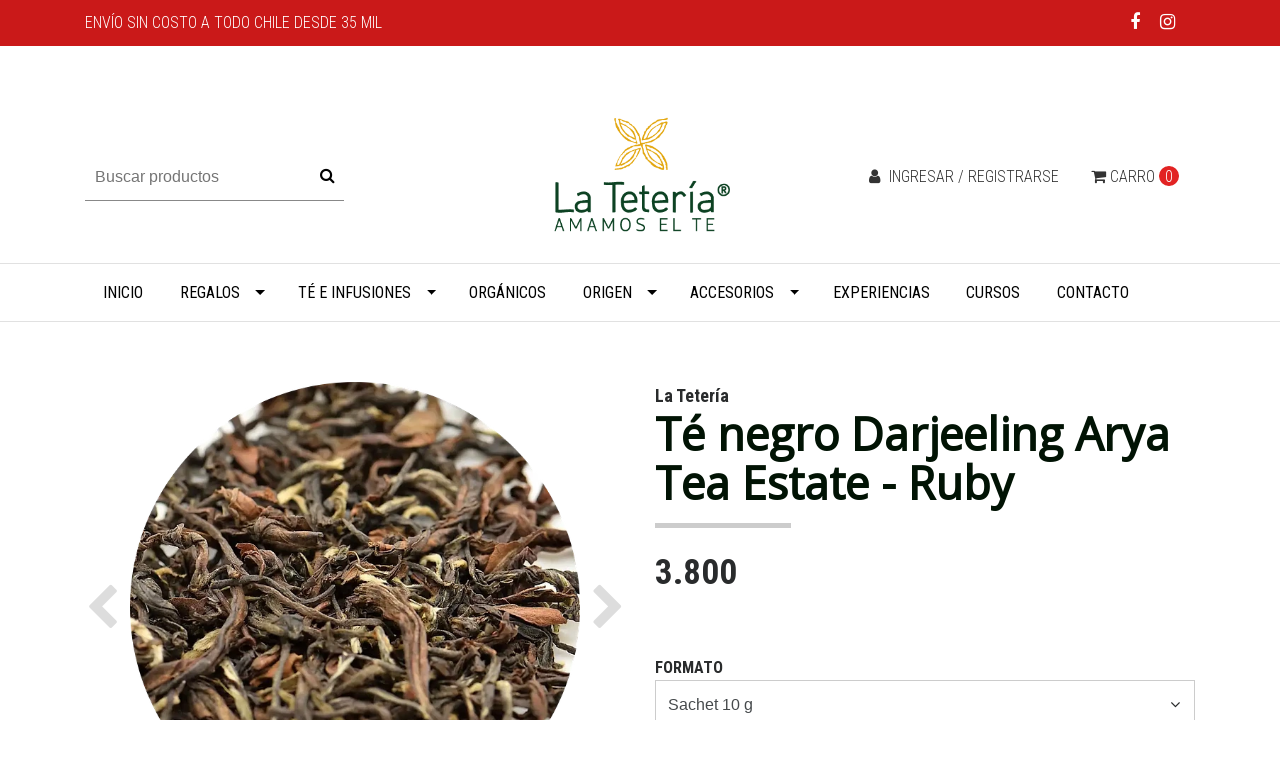

--- FILE ---
content_type: text/html; charset=utf-8
request_url: https://www.lateteria.cl/darjeeling-arya-tea-estate-ruby
body_size: 16046
content:
<!DOCTYPE html>
<!--[if IE 9]><html class="lt-ie10" lang="en" > <![endif]-->
<html class="no-js" lang="es-CL" xmlns="http://www.w3.org/1999/xhtml"> <!--<![endif]-->

  <head>
    <title>Darjeeling Arya Tea Estate - Ruby</title>
    <meta http-equiv="Content-Type" content="text/html; charset=utf-8" />
    <meta name="description" content="Té negro puro Darjeeling de lujo elaborado a mano a los pies de los Himalaya en la India. Auténtico té Darjeeling." />
    <meta name="robots" content="follow, all" />

    <!-- Set the viewport width to device width for mobile -->
    <meta name="viewport" content="width=device-width, initial-scale=1.0" />

    <link href="https://fonts.googleapis.com/css?family=Roboto+Condensed:300,400,700" rel="stylesheet">

    <!-- Facebook Meta tags for Product -->
<meta property="fb:app_id" content="283643215104248" />

  <meta property="og:title" content="Té negro Darjeeling Arya Tea Estate - Ruby" />
  <meta property="og:type" content="product" />
  
  <meta property="og:image" content="https://cdnx.jumpseller.com/latetera/image/37547971/resize/1200/1200?1689224692" />
  
  <meta property="og:image" content="https://cdnx.jumpseller.com/latetera/image/37547972/resize/1200/1200?1689224692" />
  
  <meta property="og:image" content="https://cdnx.jumpseller.com/latetera/image/37547995/resize/1200/1200?1689224693" />
  
  
  <meta property="og:brand" content="La Tetería" />
  
  <meta property="product:is_product_shareable" content="1" />
  <meta property="product:original_price:amount" content="3800.0"/>
  <meta property="product:original_price:currency" content="CLP"/>
  <meta property="product:price:amount" content="3800.0"/>
  <meta property="product:price:currency" content="CLP"/>
  
  <meta property="product:availability" content="instock"/>
  

<meta property="og:image" content="https://images.jumpseller.com/store/latetera/store/logo/Logo-La-Teter_a-Nuevo-AET.png?0" />
<meta property="og:description" content="Té negro puro Darjeeling de lujo elaborado a mano a los pies de los Himalaya en la India. Auténtico té Darjeeling." />
<meta property="og:url" content="https://www.lateteria.cl/darjeeling-arya-tea-estate-ruby" />
<meta property="og:site_name" content="La Tetería" />
<meta name="twitter:card" content="summary" />

<meta property="og:locale" content="es-CL" />



    

    <link rel="canonical" href="https://www.lateteria.cl/darjeeling-arya-tea-estate-ruby">

    <script type="application/ld+json">
{
  "@context": "http://schema.org/",
  
    "@type": "Product",
    "name": "Té negro Darjeeling Arya Tea Estate - Ruby",
    "url": "https://www.lateteria.cl/darjeeling-arya-tea-estate-ruby",
    "itemCondition": "http://schema.org/NewCondition",
    
    "image": "https://cdnx.jumpseller.com/latetera/image/37547971/Arya_Ruby.webp?1689224692",
    "description": "Exquisito aromático y equilibrado té negro de altura con notas a moscatel y frutas cítricas con un prolongado resabio o after taste ideal para consumir solo aunque marida muy bien con pastelería y horneados dulces. Ideal para quienes gustan del oolong taiwanés&amp;nbsp;Oriental Beauty o Dong Fang Mei Ren.Originalmente fundado como Sidrabong (del sánscrito Tres Arroyos)&amp;nbsp;en 1865, el jardín de té de Arya recibió su actual nombre en honor a un grupo de monjes budistas que plantó semillas de plantas chinas que luego se desarrollaron en sus 125 hectáreas para producir algunos de los té más demandados de esta zona de producción.Arya, es un término sánscrito que usualmente es usado en el budismo para referirse a los guerreros espirituales a quienes se cataloga como el nombre de este jardín que significa noble, valioso o precioso, y este jardín ha hecho honor a su nombre lanzando desde hace muchos años atrás una serie de tés con nombres de joya entre los cuales se cuenta este Ruby.Como su nombre lo indica, el color de este té de Darjeeling es más rojo que el de los otros productores, con un pronunciado sabor y hermosas hojas desarrolladas con una significativa proporción de brotes que proporcionan una experiencia de sabor y aroma completamente extraordinaria.Otros té destacados de la serie Joyas además del Ruby son el Diamond (té negro de brotes); Emerald&amp;nbsp;(té verde);&amp;nbsp; Topaz (oolong) y Pearl (té blanco), todos elaborados con uno de los más famosos cultivares de té de Darjeeling, conocido como AV2 o Ambari Vegetative 2.Producto con denominación de origen controlada",
    
    "brand": {
      "@type": "Thing",
      "name": "La Tetería"
    },
    
    "offers": {
      
        
        
        
        
        "@type": "AggregateOffer",
        "price": "3800.0",
        
        "availability": "http://schema.org/InStock",
        
        "lowPrice": "3800.0",
        "highPrice": "58000.0",
        "offerCount": "4",
      
      "priceCurrency": "CLP",
      "seller": {
        "@type": "Organization",
        "name": "La Tetería"
      }
    },
  
  "logo": "https://images.jumpseller.com/store/latetera/store/logo/Logo-La-Teter_a-Nuevo-AET.png?0",
  "potentialAction": {
    "@type": "SearchAction",
    "target": "https://www.lateteria.cl/search/{search_term_string}",
    "query-input": "required name=search_term_string"
  }
}
</script>


    <link rel="icon" href=" https://assets.jumpseller.com/store/latetera/themes/172286/options/7904526/favicon.png?1603872815 ">

   <script src="https://cdnjs.cloudflare.com/ajax/libs/jquery/3.1.1/jquery.min.js" integrity="sha384-3ceskX3iaEnIogmQchP8opvBy3Mi7Ce34nWjpBIwVTHfGYWQS9jwHDVRnpKKHJg7" crossorigin="anonymous" ></script>
    
    

    <!-- Bootstrap Core -->
    <script src="//cdnjs.cloudflare.com/ajax/libs/tether/1.4.0/js/tether.min.js"></script>
    <script src="//maxcdn.bootstrapcdn.com/bootstrap/4.0.0-alpha.6/js/bootstrap.min.js"></script>
    <script src="//cdn.jsdelivr.net/bootstrap.filestyle/1.1.0/js/bootstrap-filestyle.min.js"></script>
    <link rel="stylesheet" href="//maxcdn.bootstrapcdn.com/bootstrap/4.0.0-alpha.6/css/bootstrap.min.css">
    <link rel="stylesheet" type="text/css" href="https://maxcdn.bootstrapcdn.com/font-awesome/4.7.0/css/font-awesome.min.css">

    <script src="https://assets.jumpseller.com/store/latetera/themes/172286/jquery.flexslider-min.js?1738252439"></script>
    <link rel="stylesheet" href="https://assets.jumpseller.com/store/latetera/themes/172286/flexslider.css?1738252439">
		
    <link rel="stylesheet" href="//cdnjs.cloudflare.com/ajax/libs/toastr.js/latest/css/toastr.min.css">
    
    <link rel="stylesheet" type="text/css" href="https://assets.jumpseller.com/store/latetera/themes/172286/app.css?1738252439"/>
    <link rel="stylesheet" type="text/css" href="https://assets.jumpseller.com/store/latetera/themes/172286/color_pickers.min.css?1738252439"/>
    <script src="//ajax.googleapis.com/ajax/libs/webfont/1.6.16/webfont.js"></script>
<link href="https://fonts.googleapis.com/css?family=Montserrat:400,600,700" rel="stylesheet">
<script type="text/javascript">
  WebFont.load({
    google: {
      families: ["Roboto Condensed", "Open Sans", "Montserrat"]
    }
  });
</script>

<style type="text/css">
  body,
  footer .footer-description,
  p,
  input.butn,
  h1.navbar-brand {
    
    font-family: 'Roboto Condensed', serif !important;
    

  }

  h1, h2 {
    
    font-family: 'Open Sans', sans-serif !important;
    
  }

  .navbar-brand, .text-logo {
    
  }

   p, .caption h4, label, table, .panel  {
    font-size: 16px !important;
  }

  h2 {
    font-size: 16px !important;
  }
  .navbar-brand, .text-logo {
    font-size: 40px !important;
  }
  .navbar-toggleable-md .navbar-collapse li a {
    font-size: 16px !important;
  }

</style>




    <!-- Script to Activate the Carousel -->
    <script>
      $('.carousel').carousel()
    </script>

    <!-- Script to Dropdown -->
    <script>
      $('.float-right .dropdown').click(function(){
        $(this).toggleClass('show');
      });
    </script>

 <meta name="facebook-domain-verification" content="3lcnmbh4cy19t5gwdlmuq2z8xg04sd" />
<!-- Global site tag (gtag.js) - Google Analytics -->
<script async src="https://www.googletagmanager.com/gtag/js?id=UA-17286865-1"></script>
<script>
  window.dataLayer = window.dataLayer || [];
  function gtag(){dataLayer.push(arguments);}
  gtag('js', new Date());
  gtag('config', 'UA-17286865-1');
</script>




  	 <meta name='google-site-verification' content='h3YaMHN-_GKqz7TNT7-eH_baKs-hwo_9SMMst6o5pkY'/> 
 <meta name="csrf-param" content="authenticity_token" />
<meta name="csrf-token" content="DfM5VsopQdnr6giZZEAssn4ufMimlU74zuPygdlA5ycX2EVgk2Tmi4LOo5RAtB_ipI4iG73Ml4OLHt_jL9m9lA" />






  <script async src="https://www.googletagmanager.com/gtag/js?id=AW-1011452447"></script>


<script>
  window.dataLayer = window.dataLayer || [];

  function gtag() {
    dataLayer.push(arguments);
  }

  gtag('js', new Date());

  // custom dimensions (for OKRs metrics)
  let custom_dimension_params = { custom_map: {} };
  
  custom_dimension_params['custom_map']['dimension1'] = 'theme';
  custom_dimension_params['theme'] = "simple";
  
  

  // Send events to Jumpseller GA Account
  // gtag('config', 'G-JBWEC7QQTS', Object.assign({}, { 'allow_enhanced_conversions': true }, custom_dimension_params));

  // Send events to Store Owner GA Account
  
  
  
  gtag('config', 'AW-1011452447', { 'allow_enhanced_conversions': true });
  

  

  let order_items = null;

  
  // view_item - a user follows a link that goes directly to a product page
  gtag('event', 'view_item', {
    currency: "CLP",
    items: [{
      item_id: "20441785",
      item_name: "Té negro Darjeeling Arya Tea Estate - Ruby",
      discount: "0.0",
      item_brand: "La Tetería",
      price: "3800.0",
      currency: "CLP"
    }],
    value: "3800.0",
  });

  

  
</script>



  <script>
    (function (i, s, o, g, r, a, m) {
      i['GoogleAnalyticsObject'] = r;
      i[r] = i[r] || function () {
        (i[r].q = i[r].q || []).push(arguments)
      }, i[r].l = 1 * new Date();
      a = s.createElement(o),
        m = s.getElementsByTagName(o)[0];
      a.async = 1;
      a.src = g;
      m.parentNode.insertBefore(a, m)
    })(window, document, 'script', '//www.google-analytics.com/analytics.js', 'ga');

    ga('create', 'UA-17286865-1', "www.lateteria.cl");
    ga('set', 'anonymizeIp', true);
    ga('send', 'pageview');

    
  </script>






<script>
  // Pixel code

  // dont send fb events if page is rendered inside an iframe (like admin theme preview)
  if(window.self === window.top) {
    !function(f,b,e,v,n,t,s){if(f.fbq)return;n=f.fbq=function(){n.callMethod?
    n.callMethod.apply(n,arguments):n.queue.push(arguments)};if(!f._fbq)f._fbq=n;
    n.push=n;n.loaded=!0;n.version='2.0';n.agent='pljumpseller';n.queue=[];t=b.createElement(e);t.async=!0;
    t.src=v;s=b.getElementsByTagName(e)[0];s.parentNode.insertBefore(t,s)}(window,
    document,'script','https://connect.facebook.net/' + getNavigatorLocale() + '/fbevents.js');

    var data = {};

    data.currency = 'CLP';
    data.total = '0.0';
    data.products_count = '0';

    

    data.content_ids = [93872888, 93872889, 93872890, 93872891];
    data.contents = [{"id":93872888,"quantity":1,"item_price":14500.0,"item_discount":0.0},{"id":93872889,"quantity":1,"item_price":58000.0,"item_discount":0.0},{"id":93872890,"quantity":1,"item_price":3800.0,"item_discount":0.0},{"id":93872891,"quantity":1,"item_price":15000.0,"item_discount":0.0}];
    data.single_value = 3800.0;

    // Line to enable Manual Only mode.
    fbq('set', 'autoConfig', false, '316900336319799');

    // FB Pixel Advanced Matching
    
    
    var advancedCustomerData = {
      'em' : '',
      'fn' : '',
      'ln' : '',
      'ph' : '',
      'ct' : '',
      'zp' : '',
      'country' : ''
    };

    var missingCustomerData = Object.values(advancedCustomerData).some(function(value) { return value.length == 0 });

    if(missingCustomerData) {
      fbq('init', '316900336319799');
    } else {
      fbq('init', '316900336319799', advancedCustomerData);
    }

    // PageView - build audience views (default FB Pixel behaviour)
    fbq('track', 'PageView');

    // AddToCart - released on page load after a product was added to cart
    

    // track conversion events, ordered by importance (not in this doc)
    // https://developers.facebook.com/docs/facebook-pixel/api-reference%23events

    
      // ViewContent - When a key page is viewed such as a product page
      
        fbq('track', 'ViewContent', {
          source: 'Jumpseller',
          value: data.single_value,
          currency: data.currency,
          content_name: document.title,
          content_type: 'product',
          content_ids: data.content_ids,
          contents: data.contents,
          referrer: document.referrer,
          userAgent: navigator.userAgent,
          language: navigator.language
        });
      

    

    function getNavigatorLocale(){
      return navigator.language.replace(/-/g,'_')
    }
  }
</script>





<script src="https://files.jumpseller.com/javascripts/dist/jumpseller-2.0.0.js" defer="defer"></script></head>


<body>
<!--[if lt IE 8]>
<p class="browsehappy">You are using an <strong>outdated</strong> browser. Please <a href="http://browsehappy.com/">upgrade your browser</a> to improve your experience.</p>
<![endif]-->


<!-- Fixed Top Bar -->
  <div class=" nav-bar message-top">
    <div class=" container ">
      <div class="float-left">
          Envío sin costo a todo Chile desde 35 mil  
      </div>

      <div class="float-right">

        <ul class="social navbar-toggler-right list-inline">
          
          <li class="list-inline-item">
            <a href="https://www.facebook.com/LaTeteriaChile" class="trsn" title="Ir a Facebook" target="_blank">
              <i class="fa fa-facebook fa-fw"></i>
            </a>
          </li>
          

          

          
          
          <li class="list-inline-item">
            <a href="https://www.instagram.com/lateteriachile" class="trsn" title="Ir a Instagram" target="_blank">
              <i class="fa fa-instagram fa-fw"></i>
            </a>
          </li>
          

          
        </ul>

        <!-- Languages -->
        

      <!-- Currencies -->
        
      </div>
    </div>
  </div>

  <div class=" container  header-block-2">
    <div class="row align-items-center no-gutters">
      <!-- Search -->
      <div class="col-md-4 col-2">
        <form id="search_mini_form" class="navbar-form form-inline hidden-md-down" method="get" action="/search">
          <input type="text" value="" name="q" class="form-text" onFocus="javascript:this.value=''" placeholder="Buscar productos" />
          <button type="submit"><i class="fa fa-search fa-fw"></i></button>
        </form>
      </div>
      <!-- Logo -->
      <div class="col-md-4 col-8 text-center">
        <a href="https://www.lateteria.cl" title="La Tetería">
        
        <img src="https://images.jumpseller.com/store/latetera/store/logo/Logo-La-Teter_a-Nuevo-AET.png?0" class="navbar-brand store-image" alt="La Tetería" />
        
        </a>
      </div>
      <div class="col-md-4 col-2">
        <!-- Cart -->
        <div class="cart float-right" >
          <a href="/cart" class="nav-link" title="Ver/Editar Carro">
            <i class="fa fa-shopping-cart"></i>
            <div class="hidden-md-down">Carro</div> <span class="cart-size">0</span>
          </a>
        </div>

      <!-- Login -->
        
        <div class="login float-right hidden-md-down" >
          <a href="/customer/login" id="login-link" class="trsn nav-link" title="Ingresar / RegistrarseLa Tetería">
            <i class="fa fa-user fa-fw"></i>
            <span class="customer-name">
              Ingresar / Registrarse
            </span>
          </a>
        </div>
        
        
      </div>
    </div>
  </div>

  <!-- Navigation -->
      <nav id="navbar" class="navbar-toggleable-md hidden-md-down vertical_menu">
        <div class=" container ">
          <div class="collapse navbar-collapse" id="navbarsContainer">
            <ul class="navbar-nav mr-auto">
              
              <li class="nav-item  ">
  <a href="/"  title="Inicio " class="level-1 trsn nav-link" >Inicio </a>
  
</li>



              
              <li class="nav-item dropdown ">
  <a href="/te/regalos"  title="Regalos" class="dropdown-toggle level-1 trsn nav-link" data-toggle="">Regalos</a>
  
    <ul class="dropdown-menu multi-level">
      
        <li class="nav-item  ">
  <a href="/te/regalos-1/envases-japoneses"  title="Envases japoneses" class="level-1 trsn nav-link" >Envases japoneses</a>
  
</li>



      
        <li class="nav-item  ">
  <a href="/te/regalos-1/seleccion-de-tes"  title="Selección de tés" class="level-1 trsn nav-link" >Selección de tés</a>
  
</li>



      
        <li class="nav-item  ">
  <a href="/te/regalos-1/yokode-kyusu"  title="Yokode Kyusu" class="level-1 trsn nav-link" >Yokode Kyusu</a>
  
</li>



      
    </ul>
  
</li>



              
              <li class="nav-item dropdown ">
  <a href="/te"  title="Té e infusiones" class="dropdown-toggle level-1 trsn nav-link" data-toggle="">Té e infusiones</a>
  
    <ul class="dropdown-menu multi-level">
      
        <li class="nav-item  ">
  <a href="/aguitas"  title="Agüitas de hierbas y flores" class="level-1 trsn nav-link" >Agüitas de hierbas y flores</a>
  
</li>



      
        <li class="nav-item  ">
  <a href="/te/muestras-de-te"  title="Muestras de té" class="level-1 trsn nav-link" >Muestras de té</a>
  
</li>



      
        <li class="nav-item  ">
  <a href="/te/regalos-1/seleccion-de-tes"  title="Selección de tés" class="level-1 trsn nav-link" >Selección de tés</a>
  
</li>



      
        <li class="nav-item  ">
  <a href="/te-verde/te-matcha"  title="Té Matcha" class="level-1 trsn nav-link" >Té Matcha</a>
  
</li>



      
        <li class="nav-item  ">
  <a href="/te-amarillo"  title="Té Amarillo" class="level-1 trsn nav-link" >Té Amarillo</a>
  
</li>



      
        <li class="nav-item dropdown ">
  <a href="/te/te-blanco"  title="Té Blanco" class="dropdown-toggle level-1 trsn nav-link" data-toggle="">Té Blanco</a>
  
    <ul class="dropdown-menu multi-level">
      
        <li class="nav-item  ">
  <a href="/te-blanco-puro"  title="Té Blanco Puro" class="level-1 trsn nav-link" >Té Blanco Puro</a>
  
</li>



      
        <li class="nav-item dropdown ">
  <a href="/te-blanco-aromatizado"  title="Té Blanco Aromatizado" class="dropdown-toggle level-1 trsn nav-link" data-toggle="">Té Blanco Aromatizado</a>
  
    <ul class="dropdown-menu multi-level">
      
        <li class="nav-item  ">
  <a href="/te-blanco-blooming"  title="Te blanco Blooming" class="level-1 trsn nav-link" >Te blanco Blooming</a>
  
</li>



      
    </ul>
  
</li>



      
    </ul>
  
</li>



      
        <li class="nav-item dropdown ">
  <a href="/te-negro"  title="Té Negro" class="dropdown-toggle level-1 trsn nav-link" data-toggle="">Té Negro</a>
  
    <ul class="dropdown-menu multi-level">
      
        <li class="nav-item  ">
  <a href="/te/te-negro-puro"  title="Té Negro Puro" class="level-1 trsn nav-link" >Té Negro Puro</a>
  
</li>



      
        <li class="nav-item dropdown ">
  <a href="/te/te-negro-aromatizado"  title="Té Negro Aromatizado" class="dropdown-toggle level-1 trsn nav-link" data-toggle="">Té Negro Aromatizado</a>
  
    <ul class="dropdown-menu multi-level">
      
        <li class="nav-item  ">
  <a href="/te/te-negro-aromatizado/chai"  title="Chai" class="level-1 trsn nav-link" >Chai</a>
  
</li>



      
        <li class="nav-item  ">
  <a href="/te/te-negro-aromatizado/earl-grey"  title="Earl Grey" class="level-1 trsn nav-link" >Earl Grey</a>
  
</li>



      
        <li class="nav-item  ">
  <a href="/te/te-negro-aromatizado/frutas-1"  title="Frutas" class="level-1 trsn nav-link" >Frutas</a>
  
</li>



      
        <li class="nav-item  ">
  <a href="/te/te-negro-aromatizado/flores-y-hierbas"  title="Flores y hierbas" class="level-1 trsn nav-link" >Flores y hierbas</a>
  
</li>



      
        <li class="nav-item  ">
  <a href="/te/te-negro-aromatizado/otros-aromas"  title="Otros aromas" class="level-1 trsn nav-link" >Otros aromas</a>
  
</li>



      
    </ul>
  
</li>



      
    </ul>
  
</li>



      
        <li class="nav-item dropdown ">
  <a href="/te/te-oolong"  title="Té Oolong" class="dropdown-toggle level-1 trsn nav-link" data-toggle="">Té Oolong</a>
  
    <ul class="dropdown-menu multi-level">
      
        <li class="nav-item  ">
  <a href="/te-oolong-puro"  title="Té Oolong Puro" class="level-1 trsn nav-link" >Té Oolong Puro</a>
  
</li>



      
        <li class="nav-item  ">
  <a href="/te-oolong-aromatizado"  title="Té Oolong Aromatizado" class="level-1 trsn nav-link" >Té Oolong Aromatizado</a>
  
</li>



      
    </ul>
  
</li>



      
        <li class="nav-item dropdown ">
  <a href="/te/te-oscuro"  title="Té Oscuro" class="dropdown-toggle level-1 trsn nav-link" data-toggle="">Té Oscuro</a>
  
    <ul class="dropdown-menu multi-level">
      
        <li class="nav-item dropdown ">
  <a href="/te/te-oscuro/te-rojo-de-yunnan-pu-erh-puer"  title="Té &#39;rojo&#39; de Yunnan - Pu Erh - Puer" class="dropdown-toggle level-1 trsn nav-link" data-toggle="">Té &#39;rojo&#39; de Yunnan - Pu Erh - Puer</a>
  
    <ul class="dropdown-menu multi-level">
      
        <li class="nav-item  ">
  <a href="/te-pu-erh-puro"  title="Té Pu Erh Puro" class="level-1 trsn nav-link" >Té Pu Erh Puro</a>
  
</li>



      
        <li class="nav-item  ">
  <a href="/te-pu-erh-aromatizado"  title="Té Pu Erh Aromatizado" class="level-1 trsn nav-link" >Té Pu Erh Aromatizado</a>
  
</li>



      
    </ul>
  
</li>



      
        <li class="nav-item  ">
  <a href="/te-oscuro-anhua-heicha"  title="Té oscuro de Anhua - Heicha de la Frontera - Hunan" class="level-1 trsn nav-link" >Té oscuro de Anhua - Heicha de la Frontera - Hunan</a>
  
</li>



      
    </ul>
  
</li>



      
        <li class="nav-item dropdown ">
  <a href="/te-verde"  title="Té Verde" class="dropdown-toggle level-1 trsn nav-link" data-toggle="">Té Verde</a>
  
    <ul class="dropdown-menu multi-level">
      
        <li class="nav-item  ">
  <a href="/te/te-verde-puro"  title="Té Verde Puro" class="level-1 trsn nav-link" >Té Verde Puro</a>
  
</li>



      
        <li class="nav-item dropdown ">
  <a href="/te/te-verde-aromatizado"  title="Té Verde Aromatizado" class="dropdown-toggle level-1 trsn nav-link" data-toggle="">Té Verde Aromatizado</a>
  
    <ul class="dropdown-menu multi-level">
      
        <li class="nav-item  ">
  <a href="/te/te-verde-aromatizado/blooming"  title="Blooming Tea" class="level-1 trsn nav-link" >Blooming Tea</a>
  
</li>



      
        <li class="nav-item  ">
  <a href="/te/te-verde-aromatizado/chai"  title="Chai" class="level-1 trsn nav-link" >Chai</a>
  
</li>



      
        <li class="nav-item  ">
  <a href="/te/te-verde-aromatizado/earl-grey-1"  title="Earl Grey" class="level-1 trsn nav-link" >Earl Grey</a>
  
</li>



      
        <li class="nav-item  ">
  <a href="/te/te-verde-aromatizado/frutas-1"  title="Frutas" class="level-1 trsn nav-link" >Frutas</a>
  
</li>



      
        <li class="nav-item  ">
  <a href="/te/te-verde-aromatizado/flores-y-hierbas"  title="Flores y Hierbas" class="level-1 trsn nav-link" >Flores y Hierbas</a>
  
</li>



      
        <li class="nav-item  ">
  <a href="/te/te-verde-aromatizado/matcha-latte"  title="Matcha Latte" class="level-1 trsn nav-link" >Matcha Latte</a>
  
</li>



      
        <li class="nav-item  ">
  <a href="/te/te-verde-aromatizado/otros-aromas"  title="Otros aromas" class="level-1 trsn nav-link" >Otros aromas</a>
  
</li>



      
    </ul>
  
</li>



      
    </ul>
  
</li>



      
        <li class="nav-item dropdown ">
  <a href="/te/rooibos"  title="Rooibos e Infusiones" class="dropdown-toggle level-1 trsn nav-link" data-toggle="">Rooibos e Infusiones</a>
  
    <ul class="dropdown-menu multi-level">
      
        <li class="nav-item  ">
  <a href="/rooibos-puro"  title="Rooibos Puro" class="level-1 trsn nav-link" >Rooibos Puro</a>
  
</li>



      
        <li class="nav-item  ">
  <a href="/rooibos-aromatizado"  title="Rooibos Aromatizado" class="level-1 trsn nav-link" >Rooibos Aromatizado</a>
  
</li>



      
        <li class="nav-item  ">
  <a href="/te/infusiones-de-frutas"  title="Infusiones de Frutas" class="level-1 trsn nav-link" >Infusiones de Frutas</a>
  
</li>



      
        <li class="nav-item  ">
  <a href="/infusiones-herbales"  title="Infusiones Herbales" class="level-1 trsn nav-link" >Infusiones Herbales</a>
  
</li>



      
    </ul>
  
</li>



      
    </ul>
  
</li>



              
              <li class="nav-item  ">
  <a href="/organicos"  title="Orgánicos" class="level-1 trsn nav-link" >Orgánicos</a>
  
</li>



              
              <li class="nav-item dropdown ">
  <a href="/te/origen"  title="Origen" class="dropdown-toggle level-1 trsn nav-link" data-toggle="">Origen</a>
  
    <ul class="dropdown-menu multi-level">
      
        <li class="nav-item  ">
  <a href="/te/africa"  title="África" class="level-1 trsn nav-link" >África</a>
  
</li>



      
        <li class="nav-item  ">
  <a href="/te/alemania"  title="Alemania" class="level-1 trsn nav-link" >Alemania</a>
  
</li>



      
        <li class="nav-item  ">
  <a href="/te/ceylon-sri-lanka"  title="Ceylon - Sri Lanka" class="level-1 trsn nav-link" >Ceylon - Sri Lanka</a>
  
</li>



      
        <li class="nav-item  ">
  <a href="/te/chile"  title="Chile" class="level-1 trsn nav-link" >Chile</a>
  
</li>



      
        <li class="nav-item  ">
  <a href="/te/china"  title="China" class="level-1 trsn nav-link" >China</a>
  
</li>



      
        <li class="nav-item  ">
  <a href="/te/india"  title="India" class="level-1 trsn nav-link" >India</a>
  
</li>



      
        <li class="nav-item  ">
  <a href="/te/indonesia"  title="Indonesia" class="level-1 trsn nav-link" >Indonesia</a>
  
</li>



      
        <li class="nav-item  ">
  <a href="/te/japon"  title="Japón" class="level-1 trsn nav-link" >Japón</a>
  
</li>



      
        <li class="nav-item  ">
  <a href="/te/nepal"  title="Nepal" class="level-1 trsn nav-link" >Nepal</a>
  
</li>



      
        <li class="nav-item  ">
  <a href="/te/vietnam"  title="Vietnam" class="level-1 trsn nav-link" >Vietnam</a>
  
</li>



      
    </ul>
  
</li>



              
              <li class="nav-item dropdown ">
  <a href="/accesorios-para-te"  title="Accesorios" class="dropdown-toggle level-1 trsn nav-link" data-toggle="">Accesorios</a>
  
    <ul class="dropdown-menu multi-level">
      
        <li class="nav-item  ">
  <a href="/accesorios-1/de-almacenaje"  title="Almacenaje" class="level-1 trsn nav-link" >Almacenaje</a>
  
</li>



      
        <li class="nav-item  ">
  <a href="/accesorios-1/ceremonia-japonesa-del-te"  title="Ceremonia Japonesa del Té" class="level-1 trsn nav-link" >Ceremonia Japonesa del Té</a>
  
</li>



      
        <li class="nav-item  ">
  <a href="/accesorios-1/de-preparacion/coladores"  title="Filtros y Coladores" class="level-1 trsn nav-link" >Filtros y Coladores</a>
  
</li>



      
        <li class="nav-item  ">
  <a href="/accesorios-1/de-preparacion/infusores"  title="Infusores" class="level-1 trsn nav-link" >Infusores</a>
  
</li>



      
        <li class="nav-item  ">
  <a href="/accesorios-1/de-preparacion/medidas-y-tiempo"  title="Instrumentos y Medidas" class="level-1 trsn nav-link" >Instrumentos y Medidas</a>
  
</li>



      
        <li class="nav-item dropdown ">
  <a href="/accesorios-1/botellastermicas"  title="Mugs, tazas y vasos" class="dropdown-toggle level-1 trsn nav-link" data-toggle="">Mugs, tazas y vasos</a>
  
    <ul class="dropdown-menu multi-level">
      
        <li class="nav-item  ">
  <a href="/porcelana"  title="Porcelana" class="level-1 trsn nav-link" >Porcelana</a>
  
</li>



      
        <li class="nav-item  ">
  <a href="/accesorios-1/mugs-y-vasos/serenitea"  title="Vidrio Borosilicato" class="level-1 trsn nav-link" >Vidrio Borosilicato</a>
  
</li>



      
    </ul>
  
</li>



      
        <li class="nav-item dropdown ">
  <a href="/accesorios-1/teteras"  title="Teteras" class="dropdown-toggle level-1 trsn nav-link" data-toggle="">Teteras</a>
  
    <ul class="dropdown-menu multi-level">
      
        <li class="nav-item  ">
  <a href="/acero-duet"  title="Acero Doble Cuerpo" class="level-1 trsn nav-link" >Acero Doble Cuerpo</a>
  
</li>



      
        <li class="nav-item  ">
  <a href="/accesorios-1/teteras/kyusu-1"  title="Arcilla japonesa (Kyusu)" class="level-1 trsn nav-link" >Arcilla japonesa (Kyusu)</a>
  
</li>



      
        <li class="nav-item  ">
  <a href="/accesorios-1/teteras/mikado"  title="Borosilicato" class="level-1 trsn nav-link" >Borosilicato</a>
  
</li>



      
        <li class="nav-item  ">
  <a href="/accesorios-1/teteras/forlife-design"  title="Cerámica Esmaltada" class="level-1 trsn nav-link" >Cerámica Esmaltada</a>
  
</li>



      
        <li class="nav-item  ">
  <a href="/accesorios-1/teteras/tetsubin"  title="Fierro Fundido" class="level-1 trsn nav-link" >Fierro Fundido</a>
  
</li>



      
        <li class="nav-item  ">
  <a href="/accesorios-1/teteras/wilmax"  title="Porcelana" class="level-1 trsn nav-link" >Porcelana</a>
  
</li>



      
        <li class="nav-item  ">
  <a href="/gongfu/teteras-yixing-1"  title="Teteras Yixing" class="level-1 trsn nav-link" >Teteras Yixing</a>
  
</li>



      
    </ul>
  
</li>



      
    </ul>
  
</li>



              
              <li class="nav-item  ">
  <a href="/experiencias"  title="Experiencias" class="level-1 trsn nav-link" >Experiencias</a>
  
</li>



              
              <li class="nav-item  ">
  <a href="/cursos"  title="Cursos" class="level-1 trsn nav-link" >Cursos</a>
  
</li>



              
              <li class="nav-item  ">
  <a href="/contact"  title="Contacto" class="level-1 trsn nav-link" >Contacto</a>
  
</li>



              
            </ul>
          </div>
        </div>
      </nav>
  <!-- Navigation Mobile -->
  <div class="mobilenav hidden-lg-up trsn">
    <div class="menu-header">
      <div class="item item-1 trsn">
        <i class="fa fa-search fa-fw"></i>
        <form id="search_mini_form_mobile" class="navbar-form form-inline hidden-lg-up trsn" method="get" action="/search">
          <input type="text" value="" name="q" class="form-text" onFocus="javascript:this.value=''" placeholder="Buscar productos" />
        </form>
      </div>
      
      
      <div class="item item-3 trsn">
        <span id="current_currency_mobile">CLP</span><i class="fa fa-angle-down" aria-hidden="true"></i>
        <div class="lang-menu">
          <a href="#" onclick="Jumpseller.setCurrency('CLP');" title="CLP">CLP</a>
          
          
        </div>
        
      </div>
      <div class="nav-icon">
        <span></span>
        <span></span>
        <span></span>
        <span></span>
      </div>
    </div>
    <div class="mobilenav-inner">
      <ul class="menu-mobile trsn">
        
        <li class=" ">
  
  <a href="/" title="Inicio ">Inicio </a>
  

  
</li>

        
        <li class="has-dropdown ">
  
  <a title="Regalos" class="level-1  first-trigger">Regalos <i class="fa fa-angle-right" aria-hidden="true"></i></a>
  

  
  <ul class="level-1 dropdown">
    <li><a title="Volver" class="back-level-1"><i class="fa fa-angle-double-left" aria-hidden="true"></i> Volver</a></li>
    <li><a title="Regalos" class="top-category">Regalos</a></li>
    
    	<li class=" ">
  
  <a href="/te/regalos-1/envases-japoneses" title="Envases japoneses">Envases japoneses</a>
  

  
</li>

    
    	<li class=" ">
  
  <a href="/te/regalos-1/seleccion-de-tes" title="Selección de tés">Selección de tés</a>
  

  
</li>

    
    	<li class=" ">
  
  <a href="/te/regalos-1/yokode-kyusu" title="Yokode Kyusu">Yokode Kyusu</a>
  

  
</li>

    
    <li><a href="/te/regalos" title="Regalos" class="goto">Ir a <span>Regalos</span></a></li>
  </ul>
  
</li>

        
        <li class="has-dropdown ">
  
  <a title="Té e infusiones" class="level-1  first-trigger">Té e infusiones <i class="fa fa-angle-right" aria-hidden="true"></i></a>
  

  
  <ul class="level-1 dropdown">
    <li><a title="Volver" class="back-level-1"><i class="fa fa-angle-double-left" aria-hidden="true"></i> Volver</a></li>
    <li><a title="Té e infusiones" class="top-category">Té e infusiones</a></li>
    
    	<li class=" ">
  
  <a href="/aguitas" title="Agüitas de hierbas y flores">Agüitas de hierbas y flores</a>
  

  
</li>

    
    	<li class=" ">
  
  <a href="/te/muestras-de-te" title="Muestras de té">Muestras de té</a>
  

  
</li>

    
    	<li class=" ">
  
  <a href="/te/regalos-1/seleccion-de-tes" title="Selección de tés">Selección de tés</a>
  

  
</li>

    
    	<li class=" ">
  
  <a href="/te-verde/te-matcha" title="Té Matcha">Té Matcha</a>
  

  
</li>

    
    	<li class=" ">
  
  <a href="/te-amarillo" title="Té Amarillo">Té Amarillo</a>
  

  
</li>

    
    	<li class="has-dropdown ">
  
  <a title="Té Blanco" class="level-2  last-trigger">Té Blanco <i class="fa fa-angle-right" aria-hidden="true"></i></a>
  

  
  <ul class="level-2 dropdown">
    <li><a title="Volver" class="back-level-2"><i class="fa fa-angle-double-left" aria-hidden="true"></i> Volver</a></li>
    <li><a title="Té Blanco" class="top-category">Té Blanco</a></li>
    
    	<li class=" ">
  
  <a href="/te-blanco-puro" title="Té Blanco Puro">Té Blanco Puro</a>
  

  
</li>

    
    	<li class="has-dropdown ">
  
  <a title="Té Blanco Aromatizado" class="level-3  last-trigger">Té Blanco Aromatizado <i class="fa fa-angle-right" aria-hidden="true"></i></a>
  

  
  <ul class="level-3 dropdown">
    <li><a title="Volver" class="back-level-3"><i class="fa fa-angle-double-left" aria-hidden="true"></i> Volver</a></li>
    <li><a title="Té Blanco Aromatizado" class="top-category">Té Blanco Aromatizado</a></li>
    
    	<li class=" ">
  
  <a href="/te-blanco-blooming" title="Te blanco Blooming">Te blanco Blooming</a>
  

  
</li>

    
    <li><a href="/te-blanco-aromatizado" title="Té Blanco Aromatizado" class="goto">Ir a <span>Té Blanco Aromatizado</span></a></li>
  </ul>
  
</li>

    
    <li><a href="/te/te-blanco" title="Té Blanco" class="goto">Ir a <span>Té Blanco</span></a></li>
  </ul>
  
</li>

    
    	<li class="has-dropdown ">
  
  <a title="Té Negro" class="level-2  last-trigger">Té Negro <i class="fa fa-angle-right" aria-hidden="true"></i></a>
  

  
  <ul class="level-2 dropdown">
    <li><a title="Volver" class="back-level-2"><i class="fa fa-angle-double-left" aria-hidden="true"></i> Volver</a></li>
    <li><a title="Té Negro" class="top-category">Té Negro</a></li>
    
    	<li class=" ">
  
  <a href="/te/te-negro-puro" title="Té Negro Puro">Té Negro Puro</a>
  

  
</li>

    
    	<li class="has-dropdown ">
  
  <a title="Té Negro Aromatizado" class="level-3  last-trigger">Té Negro Aromatizado <i class="fa fa-angle-right" aria-hidden="true"></i></a>
  

  
  <ul class="level-3 dropdown">
    <li><a title="Volver" class="back-level-3"><i class="fa fa-angle-double-left" aria-hidden="true"></i> Volver</a></li>
    <li><a title="Té Negro Aromatizado" class="top-category">Té Negro Aromatizado</a></li>
    
    	<li class=" ">
  
  <a href="/te/te-negro-aromatizado/chai" title="Chai">Chai</a>
  

  
</li>

    
    	<li class=" ">
  
  <a href="/te/te-negro-aromatizado/earl-grey" title="Earl Grey">Earl Grey</a>
  

  
</li>

    
    	<li class=" ">
  
  <a href="/te/te-negro-aromatizado/frutas-1" title="Frutas">Frutas</a>
  

  
</li>

    
    	<li class=" ">
  
  <a href="/te/te-negro-aromatizado/flores-y-hierbas" title="Flores y hierbas">Flores y hierbas</a>
  

  
</li>

    
    	<li class=" ">
  
  <a href="/te/te-negro-aromatizado/otros-aromas" title="Otros aromas">Otros aromas</a>
  

  
</li>

    
    <li><a href="/te/te-negro-aromatizado" title="Té Negro Aromatizado" class="goto">Ir a <span>Té Negro Aromatizado</span></a></li>
  </ul>
  
</li>

    
    <li><a href="/te-negro" title="Té Negro" class="goto">Ir a <span>Té Negro</span></a></li>
  </ul>
  
</li>

    
    	<li class="has-dropdown ">
  
  <a title="Té Oolong" class="level-2  last-trigger">Té Oolong <i class="fa fa-angle-right" aria-hidden="true"></i></a>
  

  
  <ul class="level-2 dropdown">
    <li><a title="Volver" class="back-level-2"><i class="fa fa-angle-double-left" aria-hidden="true"></i> Volver</a></li>
    <li><a title="Té Oolong" class="top-category">Té Oolong</a></li>
    
    	<li class=" ">
  
  <a href="/te-oolong-puro" title="Té Oolong Puro">Té Oolong Puro</a>
  

  
</li>

    
    	<li class=" ">
  
  <a href="/te-oolong-aromatizado" title="Té Oolong Aromatizado">Té Oolong Aromatizado</a>
  

  
</li>

    
    <li><a href="/te/te-oolong" title="Té Oolong" class="goto">Ir a <span>Té Oolong</span></a></li>
  </ul>
  
</li>

    
    	<li class="has-dropdown ">
  
  <a title="Té Oscuro" class="level-2  last-trigger">Té Oscuro <i class="fa fa-angle-right" aria-hidden="true"></i></a>
  

  
  <ul class="level-2 dropdown">
    <li><a title="Volver" class="back-level-2"><i class="fa fa-angle-double-left" aria-hidden="true"></i> Volver</a></li>
    <li><a title="Té Oscuro" class="top-category">Té Oscuro</a></li>
    
    	<li class="has-dropdown ">
  
  <a title="Té &#39;rojo&#39; de Yunnan - Pu Erh - Puer" class="level-3  last-trigger">Té &#39;rojo&#39; de Yunnan - Pu Erh - Puer <i class="fa fa-angle-right" aria-hidden="true"></i></a>
  

  
  <ul class="level-3 dropdown">
    <li><a title="Volver" class="back-level-3"><i class="fa fa-angle-double-left" aria-hidden="true"></i> Volver</a></li>
    <li><a title="Té &#39;rojo&#39; de Yunnan - Pu Erh - Puer" class="top-category">Té &#39;rojo&#39; de Yunnan - Pu Erh - Puer</a></li>
    
    	<li class=" ">
  
  <a href="/te-pu-erh-puro" title="Té Pu Erh Puro">Té Pu Erh Puro</a>
  

  
</li>

    
    	<li class=" ">
  
  <a href="/te-pu-erh-aromatizado" title="Té Pu Erh Aromatizado">Té Pu Erh Aromatizado</a>
  

  
</li>

    
    <li><a href="/te/te-oscuro/te-rojo-de-yunnan-pu-erh-puer" title="Té &#39;rojo&#39; de Yunnan - Pu Erh - Puer" class="goto">Ir a <span>Té &#39;rojo&#39; de Yunnan - Pu Erh - Puer</span></a></li>
  </ul>
  
</li>

    
    	<li class=" ">
  
  <a href="/te-oscuro-anhua-heicha" title="Té oscuro de Anhua - Heicha de la Frontera - Hunan">Té oscuro de Anhua - Heicha de la Frontera - Hunan</a>
  

  
</li>

    
    <li><a href="/te/te-oscuro" title="Té Oscuro" class="goto">Ir a <span>Té Oscuro</span></a></li>
  </ul>
  
</li>

    
    	<li class="has-dropdown ">
  
  <a title="Té Verde" class="level-2  last-trigger">Té Verde <i class="fa fa-angle-right" aria-hidden="true"></i></a>
  

  
  <ul class="level-2 dropdown">
    <li><a title="Volver" class="back-level-2"><i class="fa fa-angle-double-left" aria-hidden="true"></i> Volver</a></li>
    <li><a title="Té Verde" class="top-category">Té Verde</a></li>
    
    	<li class=" ">
  
  <a href="/te/te-verde-puro" title="Té Verde Puro">Té Verde Puro</a>
  

  
</li>

    
    	<li class="has-dropdown ">
  
  <a title="Té Verde Aromatizado" class="level-3  last-trigger">Té Verde Aromatizado <i class="fa fa-angle-right" aria-hidden="true"></i></a>
  

  
  <ul class="level-3 dropdown">
    <li><a title="Volver" class="back-level-3"><i class="fa fa-angle-double-left" aria-hidden="true"></i> Volver</a></li>
    <li><a title="Té Verde Aromatizado" class="top-category">Té Verde Aromatizado</a></li>
    
    	<li class=" ">
  
  <a href="/te/te-verde-aromatizado/blooming" title="Blooming Tea">Blooming Tea</a>
  

  
</li>

    
    	<li class=" ">
  
  <a href="/te/te-verde-aromatizado/chai" title="Chai">Chai</a>
  

  
</li>

    
    	<li class=" ">
  
  <a href="/te/te-verde-aromatizado/earl-grey-1" title="Earl Grey">Earl Grey</a>
  

  
</li>

    
    	<li class=" ">
  
  <a href="/te/te-verde-aromatizado/frutas-1" title="Frutas">Frutas</a>
  

  
</li>

    
    	<li class=" ">
  
  <a href="/te/te-verde-aromatizado/flores-y-hierbas" title="Flores y Hierbas">Flores y Hierbas</a>
  

  
</li>

    
    	<li class=" ">
  
  <a href="/te/te-verde-aromatizado/matcha-latte" title="Matcha Latte">Matcha Latte</a>
  

  
</li>

    
    	<li class=" ">
  
  <a href="/te/te-verde-aromatizado/otros-aromas" title="Otros aromas">Otros aromas</a>
  

  
</li>

    
    <li><a href="/te/te-verde-aromatizado" title="Té Verde Aromatizado" class="goto">Ir a <span>Té Verde Aromatizado</span></a></li>
  </ul>
  
</li>

    
    <li><a href="/te-verde" title="Té Verde" class="goto">Ir a <span>Té Verde</span></a></li>
  </ul>
  
</li>

    
    	<li class="has-dropdown ">
  
  <a title="Rooibos e Infusiones" class="level-2  last-trigger">Rooibos e Infusiones <i class="fa fa-angle-right" aria-hidden="true"></i></a>
  

  
  <ul class="level-2 dropdown">
    <li><a title="Volver" class="back-level-2"><i class="fa fa-angle-double-left" aria-hidden="true"></i> Volver</a></li>
    <li><a title="Rooibos e Infusiones" class="top-category">Rooibos e Infusiones</a></li>
    
    	<li class=" ">
  
  <a href="/rooibos-puro" title="Rooibos Puro">Rooibos Puro</a>
  

  
</li>

    
    	<li class=" ">
  
  <a href="/rooibos-aromatizado" title="Rooibos Aromatizado">Rooibos Aromatizado</a>
  

  
</li>

    
    	<li class=" ">
  
  <a href="/te/infusiones-de-frutas" title="Infusiones de Frutas">Infusiones de Frutas</a>
  

  
</li>

    
    	<li class=" ">
  
  <a href="/infusiones-herbales" title="Infusiones Herbales">Infusiones Herbales</a>
  

  
</li>

    
    <li><a href="/te/rooibos" title="Rooibos e Infusiones" class="goto">Ir a <span>Rooibos e Infusiones</span></a></li>
  </ul>
  
</li>

    
    <li><a href="/te" title="Té e infusiones" class="goto">Ir a <span>Té e infusiones</span></a></li>
  </ul>
  
</li>

        
        <li class=" ">
  
  <a href="/organicos" title="Orgánicos">Orgánicos</a>
  

  
</li>

        
        <li class="has-dropdown ">
  
  <a title="Origen" class="level-1  first-trigger">Origen <i class="fa fa-angle-right" aria-hidden="true"></i></a>
  

  
  <ul class="level-1 dropdown">
    <li><a title="Volver" class="back-level-1"><i class="fa fa-angle-double-left" aria-hidden="true"></i> Volver</a></li>
    <li><a title="Origen" class="top-category">Origen</a></li>
    
    	<li class=" ">
  
  <a href="/te/africa" title="África">África</a>
  

  
</li>

    
    	<li class=" ">
  
  <a href="/te/alemania" title="Alemania">Alemania</a>
  

  
</li>

    
    	<li class=" ">
  
  <a href="/te/ceylon-sri-lanka" title="Ceylon - Sri Lanka">Ceylon - Sri Lanka</a>
  

  
</li>

    
    	<li class=" ">
  
  <a href="/te/chile" title="Chile">Chile</a>
  

  
</li>

    
    	<li class=" ">
  
  <a href="/te/china" title="China">China</a>
  

  
</li>

    
    	<li class=" ">
  
  <a href="/te/india" title="India">India</a>
  

  
</li>

    
    	<li class=" ">
  
  <a href="/te/indonesia" title="Indonesia">Indonesia</a>
  

  
</li>

    
    	<li class=" ">
  
  <a href="/te/japon" title="Japón">Japón</a>
  

  
</li>

    
    	<li class=" ">
  
  <a href="/te/nepal" title="Nepal">Nepal</a>
  

  
</li>

    
    	<li class=" ">
  
  <a href="/te/vietnam" title="Vietnam">Vietnam</a>
  

  
</li>

    
    <li><a href="/te/origen" title="Origen" class="goto">Ir a <span>Origen</span></a></li>
  </ul>
  
</li>

        
        <li class="has-dropdown ">
  
  <a title="Accesorios" class="level-1  first-trigger">Accesorios <i class="fa fa-angle-right" aria-hidden="true"></i></a>
  

  
  <ul class="level-1 dropdown">
    <li><a title="Volver" class="back-level-1"><i class="fa fa-angle-double-left" aria-hidden="true"></i> Volver</a></li>
    <li><a title="Accesorios" class="top-category">Accesorios</a></li>
    
    	<li class=" ">
  
  <a href="/accesorios-1/de-almacenaje" title="Almacenaje">Almacenaje</a>
  

  
</li>

    
    	<li class=" ">
  
  <a href="/accesorios-1/ceremonia-japonesa-del-te" title="Ceremonia Japonesa del Té">Ceremonia Japonesa del Té</a>
  

  
</li>

    
    	<li class=" ">
  
  <a href="/accesorios-1/de-preparacion/coladores" title="Filtros y Coladores">Filtros y Coladores</a>
  

  
</li>

    
    	<li class=" ">
  
  <a href="/accesorios-1/de-preparacion/infusores" title="Infusores">Infusores</a>
  

  
</li>

    
    	<li class=" ">
  
  <a href="/accesorios-1/de-preparacion/medidas-y-tiempo" title="Instrumentos y Medidas">Instrumentos y Medidas</a>
  

  
</li>

    
    	<li class="has-dropdown ">
  
  <a title="Mugs, tazas y vasos" class="level-2  last-trigger">Mugs, tazas y vasos <i class="fa fa-angle-right" aria-hidden="true"></i></a>
  

  
  <ul class="level-2 dropdown">
    <li><a title="Volver" class="back-level-2"><i class="fa fa-angle-double-left" aria-hidden="true"></i> Volver</a></li>
    <li><a title="Mugs, tazas y vasos" class="top-category">Mugs, tazas y vasos</a></li>
    
    	<li class=" ">
  
  <a href="/porcelana" title="Porcelana">Porcelana</a>
  

  
</li>

    
    	<li class=" ">
  
  <a href="/accesorios-1/mugs-y-vasos/serenitea" title="Vidrio Borosilicato">Vidrio Borosilicato</a>
  

  
</li>

    
    <li><a href="/accesorios-1/botellastermicas" title="Mugs, tazas y vasos" class="goto">Ir a <span>Mugs, tazas y vasos</span></a></li>
  </ul>
  
</li>

    
    	<li class="has-dropdown ">
  
  <a title="Teteras" class="level-2  last-trigger">Teteras <i class="fa fa-angle-right" aria-hidden="true"></i></a>
  

  
  <ul class="level-2 dropdown">
    <li><a title="Volver" class="back-level-2"><i class="fa fa-angle-double-left" aria-hidden="true"></i> Volver</a></li>
    <li><a title="Teteras" class="top-category">Teteras</a></li>
    
    	<li class=" ">
  
  <a href="/acero-duet" title="Acero Doble Cuerpo">Acero Doble Cuerpo</a>
  

  
</li>

    
    	<li class=" ">
  
  <a href="/accesorios-1/teteras/kyusu-1" title="Arcilla japonesa (Kyusu)">Arcilla japonesa (Kyusu)</a>
  

  
</li>

    
    	<li class=" ">
  
  <a href="/accesorios-1/teteras/mikado" title="Borosilicato">Borosilicato</a>
  

  
</li>

    
    	<li class=" ">
  
  <a href="/accesorios-1/teteras/forlife-design" title="Cerámica Esmaltada">Cerámica Esmaltada</a>
  

  
</li>

    
    	<li class=" ">
  
  <a href="/accesorios-1/teteras/tetsubin" title="Fierro Fundido">Fierro Fundido</a>
  

  
</li>

    
    	<li class=" ">
  
  <a href="/accesorios-1/teteras/wilmax" title="Porcelana">Porcelana</a>
  

  
</li>

    
    	<li class=" ">
  
  <a href="/gongfu/teteras-yixing-1" title="Teteras Yixing">Teteras Yixing</a>
  

  
</li>

    
    <li><a href="/accesorios-1/teteras" title="Teteras" class="goto">Ir a <span>Teteras</span></a></li>
  </ul>
  
</li>

    
    <li><a href="/accesorios-para-te" title="Accesorios" class="goto">Ir a <span>Accesorios</span></a></li>
  </ul>
  
</li>

        
        <li class=" ">
  
  <a href="/experiencias" title="Experiencias">Experiencias</a>
  

  
</li>

        
        <li class=" ">
  
  <a href="/cursos" title="Cursos">Cursos</a>
  

  
</li>

        
        <li class=" ">
  
  <a href="/contact" title="Contacto">Contacto</a>
  

  
</li>

        
        <li>
          
          <div class="login" >
            <a href="/customer/login" id="login-link-2" class="trsn nav-link" title="Ingresar / RegistrarseLa Tetería">
              <i class="fa fa-user fa-fw"></i>
              <span class="customer-name">
                Ingresar / Registrarse
              </span>
            </a>
          </div>
          
        </li>
        <li>
          
        </li>
        
        <li class="social-item">
          <a href="https://www.facebook.com/LaTeteriaChile" class="trsn" title="Ir a Facebook" target="_blank">
            <i class="fa fa-facebook fa-fw"></i>Facebook
          </a>
        </li>
        

        

        
        
        <li class="social-item">
          <a href="https://www.instagram.com/lateteriachile" class="trsn" title="Ir a Instagram" target="_blank">
            <i class="fa fa-instagram fa-fw"></i>Instagram
          </a>
        </li>
        
        
      </ul>
    </div>
  </div>
  <div class="nav-bg-opacity"></div>
  
    <!-- Page Content -->
    <div class="container product-page">
  <!-- /.row -->

  <div class="row">
    <div class="col-md-6 col-12 mb-3">
      
      <div class="col-12 brand hidden-md-up">
        La Tetería
      </div>
      
      <div class="col-12 hidden-md-up product-name-content">
        <h2 class="product-name">Té negro Darjeeling Arya Tea Estate - Ruby</h2>
      </div>
      
      
      <div class="">
        <div class="main-product-image space">
          <div id="product-carousel" class="carousel slide">
            <div class="carousel-inner" role="listbox">
              <div class="carousel-item active">
                <img id="first-image" src="https://cdnx.jumpseller.com/latetera/image/37547971/resize/635/635?1689224692" alt="Té negro Darjeeling Arya Tea Estate - Ruby">
              </div>
              
              <div class="carousel-item"><img src="https://cdnx.jumpseller.com/latetera/image/37547972/resize/635/635?1689224692" alt="Té negro Darjeeling Arya Tea Estate - Ruby"></div>
              
              <div class="carousel-item"><img src="https://cdnx.jumpseller.com/latetera/image/37547995/resize/635/635?1689224693" alt="Té negro Darjeeling Arya Tea Estate - Ruby"></div>
              
            </div>
          </div>
          <a class="carousel-control-prev" href="#product-carousel" role="button" data-slide="prev">
            <span class="carousel-control-prev-icon" aria-hidden="true"><i class="fa fa-chevron-left" aria-hidden="true"></i></span>
            <span class="sr-only">Previous</span>
          </a>
          <a class="carousel-control-next" href="#product-carousel" role="button" data-slide="next">
            <span class="carousel-control-next-icon" aria-hidden="true"><i class="fa fa-chevron-right" aria-hidden="true"></i></span>
            <span class="sr-only">Next</span>
          </a>
        </div>
      </div>
      <!-- Thumb Images -->
      <div class="col-12 product-page-thumbs space hidden-sm-down">
        
        <a class="thumbs" data-image="1" href="#"><img src="https://cdnx.jumpseller.com/latetera/image/37547971/resize/100/100?1689224692" alt="Té negro Darjeeling Arya Tea Estate - Ruby" /></a>
        
        <a class="thumbs" data-image="2" href="#"><img src="https://cdnx.jumpseller.com/latetera/image/37547972/resize/100/100?1689224692" alt="Té negro Darjeeling Arya Tea Estate - Ruby" /></a>
        
        <a class="thumbs" data-image="3" href="#"><img src="https://cdnx.jumpseller.com/latetera/image/37547995/resize/100/100?1689224693" alt="Té negro Darjeeling Arya Tea Estate - Ruby" /></a>
        
      </div>
      
    </div>

    <div class="col-md-6 col-12">
      <form class="form-horizontal" action="/cart/add/20441785" method="post" enctype="multipart/form-data" name="buy">
        <div class="row">
          
          <div class="col-12 brand hidden-sm-down">
            La Tetería
          </div>
          
          <div class="col-12 mb-4 hidden-sm-down">
            <h1>Té negro Darjeeling Arya Tea Estate - Ruby</h1>
          </div>
          <div class="col-12">
            <!-- Product Price  -->
            <div class="form-group price_elem row">
              <div class="col-12">
                <span class="product-form-price form-price" id="product-form-price-2">3.800</span>
                
              </div>
            </div>
            

            
            <div id="product-sku" class="form-group row sku" style="visibility:hidden">
              <label class="col-12 form-control-label nopaddingtop">SKU: </label>
              <div class="col-12">
                <span class="sku_elem"></span>
              </div>
            </div>
            


            

            
            <div class="form-group qty-select row">
              <label for="Quantity" class="col-12 form-control-label">Formato</label>
              <div class="col-12 select">
                
                <select id="17852" name="17852" class="form-control prod-options">
                  
                    
                    
                    

                    <option data-variant-stock="9" data-variant-id="93872890" value="4463940">Sachet 10 g</option>
                  
                    
                    
                    

                    <option data-variant-stock="4" data-variant-id="93872888" value="57558">Sachet 50 g</option>
                  
                    
                    
                    

                    <option data-variant-stock="2" data-variant-id="93872891" value="3660345">Tarro 50 g</option>
                  
                    
                    
                    

                    <option data-variant-stock="12" data-variant-id="93872889" value="1903886">Sachet 250 g</option>
                  
                </select>
                <i class="fa fa-angle-down" aria-hidden="true"></i>
                
              </div>
            </div>
            


          <!-- Out of Stock -->
          <div class="form-group product-stock product-out-stock row hidden">

            <div class="col-10">
              <span class="product-form-price">Agotado</span>
              <p>Este producto no tiene stock disponible. Puedes enviarnos una consulta al respecto.</p>
              <a href="/contact" class="butn trsn" title="Contáctanos">Contáctanos</a>
              <a href="https://www.lateteria.cl" class="float-right mt-2" title="&larr; Continua Comprando">&larr; Continua Comprando</a>
            </div>
          </div>

          <!-- Not Available -->

          <div class="form-group product-stock product-unavailable row hidden">
            <div class="col-10">
              <span class="product-form-price">No Disponible</span>
              <p>Este producto no está disponible. Puedes enviarnos una consulta al respecto.</p>
              <a href="/contact" class="butn trsn" title="Contáctanos">Contáctanos</a>
              <a href="https://www.lateteria.cl" class="float-right mt-2" title="&larr; Continua Comprando">&larr; Continua Comprando</a>
            </div>
          </div>



          <div class="form-group product-stock product-available row no-gutters visible">
            <div class="col-4">
              
              <div class="quantity">
                <input type="number" class="qty form-control" id="input-qty" name="qty" min="1" value="1"  max="27" >
              </div>
            </div>
            <div class="col-8">
              
              <span class="adc-button"><i class="linear-icon icon-0337-cart-plus"></i><input type="button" onclick="addToCart2('20441785', 'Té negro Darjeeling Arya Tea Estate - Ruby', $('#input-qty').val(), getProductOptions());" class="butn adc" value="Añadir al Carro" /></span>
              
              <a href="https://www.lateteria.cl" class="continue mt-2" title="Continúa Comprando">&larr; Continúa Comprando</a>
            </div>
          </div>
            
          
            <div class="form-group row description">
              <div class="col-12">
                <label class="form-control-label">Descripción</label>
                <p>Exquisito aromático y equilibrado té negro de altura con notas a moscatel y frutas cítricas con un prolongado resabio o after taste ideal para consumir solo aunque marida muy bien con pastelería y horneados dulces. Ideal para quienes gustan del oolong taiwanés&nbsp;Oriental Beauty o Dong Fang Mei Ren.</p>
<p>Originalmente fundado como Sidrabong (del sánscrito Tres Arroyos)&nbsp;en 1865, el jardín de té de Arya recibió su actual nombre en honor a un grupo de monjes budistas que plantó semillas de plantas chinas que luego se desarrollaron en sus 125 hectáreas para producir algunos de los té más demandados de esta zona de producción.</p>
<p>Arya, es un término sánscrito que usualmente es usado en el budismo para referirse a los guerreros espirituales a quienes se cataloga como el nombre de este jardín que significa noble, valioso o precioso, y este jardín ha hecho honor a su nombre lanzando desde hace muchos años atrás una serie de tés con nombres de joya entre los cuales se cuenta este Ruby.</p>
<p>Como su nombre lo indica, el color de este té de Darjeeling es más rojo que el de los otros productores, con un pronunciado sabor y hermosas hojas desarrolladas con una significativa proporción de brotes que proporcionan una experiencia de sabor y aroma completamente extraordinaria.</p>
<p>Otros té destacados de la serie Joyas además del Ruby son el Diamond (té negro de brotes); Emerald&nbsp;(té verde);&nbsp; Topaz (oolong) y Pearl (té blanco), todos elaborados con uno de los más famosos cultivares de té de Darjeeling, conocido como AV2 o Ambari Vegetative 2.</p>
<figure><img src="https://images.jumpseller.com/store/latetera/assets/darjeelinglogo_50.jpg?1497210700533" data-image="1274618" alt="Darjeeling Official Logo" title="Darjeeling Official Logo"><figcaption>Producto con denominación de origen controlada</figcaption></figure>
              </div>
            </div>
            

          
          <div class="form-group row details">
            <div class="col-12">
              <label class="form-control-label">Detalles:</label>
              
              <div class="row">
                <div class="col-5 label">Temperatura del agua:</div>
                <div class="col-7">95°</div>
              </div>
              
              <div class="row">
                <div class="col-5 label">Tiempo de infusión :</div>
                <div class="col-7">3-5 minutos</div>
              </div>
              
              <div class="row">
                <div class="col-5 label">Cantidad de té:</div>
                <div class="col-7">1 cucharada de té colmada para una taza de 200 ml </div>
              </div>
              
              <div class="row">
                <div class="col-5 label">Origen:</div>
                <div class="col-7">Darjeeling, India </div>
              </div>
              
              <div class="row">
                <div class="col-5 label">Perfil de aroma y sabor:</div>
                <div class="col-7">Dulce, cítrico con notas especiadas y final seco</div>
              </div>
              
              <div class="row">
                <div class="col-5 label">Ingredientes :</div>
                <div class="col-7">Té negro producido a más de 1000 m.s.n.m. Elaborado a partir de dos hojas y un brote, con extraordinario aroma y sabor.</div>
              </div>
              
            </div>
          </div>
          

          
          </div>
        </div>
      </form>

      <div id="product-sharing" class="row no-gutters">
        <label class="col-12">Compartir</label>
        <ul class="list-inline social-networks col-12">
          
          <li class="list-inline-item">
            <a href="https://www.facebook.com/sharer/sharer.php?u=https://www.lateteria.cl/darjeeling-arya-tea-estate-ruby" class="has-tip tip-top radius button tiny button-facebook trsn" title="Compartir en Facebook" target="_blank" data-tooltip>
              <i class="fa fa-facebook"></i>
            </a>
          </li>
          

          
          <li class="list-inline-item">
            <a href="https://twitter.com/share?url=https://www.lateteria.cl/darjeeling-arya-tea-estate-ruby&text=Ve este producto Té negro Darjeeling Arya Tea Estate - Ruby" class="has-tip tip-top radius button tiny button-twitter trsn" title="Compartir en Twitter" target="_blank" data-tooltip>
              <i class="fa fa-twitter"></i>
            </a>
          </li>
          

          
          <li class="list-inline-item">
            <a href="https://pinterest.com/pin/create/bookmarklet/?media=https://cdnx.jumpseller.com/latetera/image/37547971/Arya_Ruby.webp?1689224692&url=https://www.lateteria.cl/darjeeling-arya-tea-estate-ruby&is_video=false&description=Té negro Darjeeling Arya Tea Estate - Ruby: Exquisito aromático y equilibrado té negro de altura con notas a moscatel y frutas cítricas con un prolongado resabio o after taste ideal para consumir solo aunque marida muy bien con pastelería y horneados dulces. Ideal para quienes gustan del oolong taiwanés&nbsp;Oriental Beauty o Dong Fang Mei Ren.
Originalmente fundado como Sidrabong (del sánscrito Tres Arroyos)&nbsp;en 1865, el jardín de té de Arya recibió su actual nombre en honor a un grupo de monjes budistas que plantó semillas de plantas chinas que luego se desarrollaron en sus 125 hectáreas para producir algunos de los té más demandados de esta zona de producción.
Arya, es un término sánscrito que usualmente es usado en el budismo para referirse a los guerreros espirituales a quienes se cataloga como el nombre de este jardín que significa noble, valioso o precioso, y este jardín ha hecho honor a su nombre lanzando desde hace muchos años atrás una serie de tés con nombres de joya entre los cuales se cuenta este Ruby.
Como su nombre lo indica, el color de este té de Darjeeling es más rojo que el de los otros productores, con un pronunciado sabor y hermosas hojas desarrolladas con una significativa proporción de brotes que proporcionan una experiencia de sabor y aroma completamente extraordinaria.
Otros té destacados de la serie Joyas además del Ruby son el Diamond (té negro de brotes); Emerald&nbsp;(té verde);&nbsp; Topaz (oolong) y Pearl (té blanco), todos elaborados con uno de los más famosos cultivares de té de Darjeeling, conocido como AV2 o Ambari Vegetative 2.
Producto con denominación de origen controlada" class="has-tip tip-top radius button tiny button-pinterest trsn" title="Compartir en Pinterest" target="_blank" data-tooltip>
              <i class="fa fa-pinterest"></i>
            </a>
          </li>
          

          

          
          <li class="list-inline-item">
            <a id="whatsapp" class="has-tip tip-top radius button tiny button-whats trsn" href="whatsapp://send?text=Ve este producto Té negro Darjeeling Arya Tea Estate - Ruby | https://www.lateteria.cl/darjeeling-arya-tea-estate-ruby">
              <i class="fa fa-whatsapp"></i>
            </a>
          </li>
          

        </ul>
      </div>


      <script type="text/javascript">
        $('#product-sharing a').click(function(){
          return !window.open(this.href, 'Share', 'width=640,height=300');
        });
      </script>


    </div>
  </div>
</div>





<div class="container">
  <!-- Page Heading -->
  <div class="row">
    <div class="col-12 mt-5 page-header-content">
      <h2 class="page-header"> También te puede interesar:</h2>
    </div>
  </div>
</div>

 <div class="container related_products">
  <!-- Products Grid -->

  <div class="flexslider-wrapper">
    <div class="flexslider">
      <ul class="slides">
       
       
       <li>
        <div class="mb-60 mb-xs-40">
          <div class="product-block trsn mb-3">
            
            <a href="/acai-pina" class="product-image">
              <img class="img-fluid img-portfolio img-hover mb-2" src="https://cdnx.jumpseller.com/latetera/image/1239547/resize/265/265?1674266008" alt="Acaí Piña " />
              
              
              
            </a>
            
            <div class="caption">
              <h3><a href="/acai-pina">Acaí Piña </a></h3>
              <div class="list-price">
                
                <span class="product-block-list">2.000</span>
                
              </div>
            </div>
          </div>
        </div>
        </li>
        
       <li>
        <div class="mb-60 mb-xs-40">
          <div class="product-block trsn mb-3">
            
            <a href="/assam-mangalam-estate-gfbop-clonal-special" class="product-image">
              <img class="img-fluid img-portfolio img-hover mb-2" src="https://cdnx.jumpseller.com/latetera/image/14805137/resize/265/265?1674266028" alt="Assam Mangalam Estate SFTGFOP1" />
              
              
              
            </a>
            
            <div class="caption">
              <h3><a href="/assam-mangalam-estate-gfbop-clonal-special">Assam Mangalam Estate SFTGFOP1</a></h3>
              <div class="list-price">
                
                <span class="product-block-list">2.100</span>
                
              </div>
            </div>
          </div>
        </div>
        </li>
        
       <li>
        <div class="mb-60 mb-xs-40">
          <div class="product-block trsn mb-3">
            
            <a href="/arandano-granada" class="product-image">
              <img class="img-fluid img-portfolio img-hover mb-2" src="https://cdnx.jumpseller.com/latetera/image/138832/resize/265/265?1705919517" alt="Arándano Granada" />
              
              
              
            </a>
            
            <div class="caption">
              <h3><a href="/arandano-granada">Arándano Granada</a></h3>
              <div class="list-price">
                
                <span class="product-block-list">2.200</span>
                
              </div>
            </div>
          </div>
        </div>
        </li>
        
       <li>
        <div class="mb-60 mb-xs-40">
          <div class="product-block trsn mb-3">
            
            <a href="/assam-koilamari-estate-tgfop1-sf" class="product-image">
              <img class="img-fluid img-portfolio img-hover mb-2" src="https://cdnx.jumpseller.com/latetera/image/1009524/resize/265/265?1674266095" alt="Assam Koilamari Estate TGFOP1" />
              
              
              
            </a>
            
            <div class="caption">
              <h3><a href="/assam-koilamari-estate-tgfop1-sf">Assam Koilamari Estate TGFOP1</a></h3>
              <div class="list-price">
                
                <span class="product-block-list">2.000</span>
                
              </div>
            </div>
          </div>
        </div>
        </li>
        
       <li>
        <div class="mb-60 mb-xs-40">
          <div class="product-block trsn mb-3">
            
            <a href="/benifuki-premium-te-negro-de-japon" class="product-image">
              <img class="img-fluid img-portfolio img-hover mb-2" src="https://cdnx.jumpseller.com/latetera/image/37548200/resize/265/265?1689227041" alt="Benifuki Premium Primera Cosecha 2025 - Té Negro de Japón" />
              
              
              <span class="status-tag">No Disponible</span>
              
            </a>
            
            <div class="caption">
              <h3><a href="/benifuki-premium-te-negro-de-japon">Benifuki Premium Primera Cosecha 2025 - Té Negro de Japón</a></h3>
              <div class="list-price">
                
                <span class="product-block-list">4.400</span>
                
              </div>
            </div>
          </div>
        </div>
        </li>
        
       <li>
        <div class="mb-60 mb-xs-40">
          <div class="product-block trsn mb-3">
            
            <a href="/te-verde-mao-feng-criss-cross" class="product-image">
              <img class="img-fluid img-portfolio img-hover mb-2" src="https://cdnx.jumpseller.com/latetera/image/14805122/resize/265/265?1674266137" alt="Mao Feng Criss Cross Green Tea - Anhui" />
              
              
              
            </a>
            
            <div class="caption">
              <h3><a href="/te-verde-mao-feng-criss-cross">Mao Feng Criss Cross Green Tea - Anhui</a></h3>
              <div class="list-price">
                
                <span class="product-block-list">2.200</span>
                
              </div>
            </div>
          </div>
        </div>
        </li>
        
       <li>
        <div class="mb-60 mb-xs-40">
          <div class="product-block trsn mb-3">
            
            <a href="/sencha-china" class="product-image">
              <img class="img-fluid img-portfolio img-hover mb-2" src="https://cdnx.jumpseller.com/latetera/image/37547260/resize/265/265?1689219485" alt="Té verde orgánico Sencha China" />
              
              
              
            </a>
            
            <div class="caption">
              <h3><a href="/sencha-china">Té verde orgánico Sencha China</a></h3>
              <div class="list-price">
                
                <span class="product-block-list">1.500</span>
                
              </div>
            </div>
          </div>
        </div>
        </li>
        
       <li>
        <div class="mb-60 mb-xs-40">
          <div class="product-block trsn mb-3">
            
            <a href="/longjing" class="product-image">
              <img class="img-fluid img-portfolio img-hover mb-2" src="https://cdnx.jumpseller.com/latetera/image/37547922/resize/265/265?1689223910" alt="Té verde orgánico Lung Ching - Longjing - Dragon Well" />
              
              
              <span class="status-tag">Agotado</span>
              
            </a>
            
            <div class="caption">
              <h3><a href="/longjing">Té verde orgánico Lung Ching - Longjing - Dragon Well</a></h3>
              <div class="list-price">
                
                <span class="product-block-list">2.600</span>
                
              </div>
            </div>
          </div>
        </div>
        </li>
        
      </ul>
    </div>

  </div>

</div>




<script>
  $('.flexslider').flexslider({
    animation: "slide",
    animationLoop: false,
    itemWidth: 280,
    itemMargin: 0,
    controlNav: false,
    move: 1,
    minItems: 2,
    maxItems: 4
  });
</script>

<script type="text/javascript">
  $(document).ready(function(){
    $('#product-carousel').carousel({interval: false});
    $('.thumbs').click(function(e){
      e.preventDefault();
      $("#product-carousel").carousel(parseInt($(this).attr('data-image')) -1);
    });
    $("#product-link").click(function () {
      $(this).select();
    });
    $('.thumbs').click(function(){
      $('.thumbs').removeClass('active');
      $(this).toggleClass('active');
    });
    $( ".product-page-thumbs a" ).first().addClass( "active" );
  });
</script>


<script type="text/javascript">
  var callbackFunction = function(event, productInfo){
    // if productInfo is not emtpy or null
    if(!$.isEmptyObject(productInfo)){

      if (productInfo.image != '') {
        // click thumb to change image
        $($('.thumbs > img').map(function(image, index){ if($(this).attr('src').includes(productInfo.image_id.toString())){return index;} })[0]).parent().click();
      }

      
      if(productInfo.sku != ''){
        $(".sku_elem").html(productInfo.sku);
        $('#product-sku').css('visibility','visible');
      }
       

       //update stock
       if((productInfo.stock == 0 && productInfo.stock_unlimited == false) || productInfo.status == 'not-available') {

         $('.product-out-stock').removeClass('hidden');
         $('.product-available').addClass('hidden');
         $('.product-unavailable').addClass('hidden');
         $('#stock').html('');
         $('#stock').hide();
       }
        else {
          $('.product-available').removeClass('hidden');
          $('.product-out-stock').addClass('hidden');
          $('.product-unavailable').addClass('hidden');


          if (productInfo.stock_unlimited == false && productInfo.stock > 0) {
            $('#stock').html(' <label class="col-12 form-control-label">Disponibilidad:</label><div class="col-12"><span class="product-form-stock">' + productInfo.stock +'</span></div>');
            $('#stock').show();
            // if there is no discount
          }
          else {
            $('#stock').html('');
            $('#stock').hide();
          }

          
           }


          }
                if(productInfo.discount == 0){
            // update price - desktop & mobile
            $('#product-form-price-2').text(productInfo.price_formatted);
            $('#product-form-price.product-form-price-2.form-price').text(productInfo.price_formatted);
          }
          else{
            // update price with discount - desktop & mobile
            $('#product-form-price-2').text(productInfo.price_discount_formatted);
            $('#product-form-price').text(productInfo.price_discount_formatted);

            // update price
            $('.product-form-discount').text('(' + productInfo.price_formatted + ')');
            $('#product-form-discount').text('(' + productInfo.price_formatted + ')');
          }
        };

        $(document).ready(function(){
          $(".product_option_value_file_upload").filestyle({icon: false});

          Jumpseller.productVariantListener(".qty-select select", {product: '[{"variant":{"id":93872890,"product_id":20441785,"position":0,"price":3800.0,"sku":"012266","barcode":"","weight":0.02,"stock":9,"stock_unlimited":false,"stock_threshold":0,"stock_notification":false,"image_id":37547971,"store_id":9832},"image":"https://cdnx.jumpseller.com/latetera/image/37547971/Arya_Ruby.webp?1689224692","image_id":37547971,"price":3800.0,"price_formatted":"3.800","status":"available","price_discount_formatted":"3.800","discount":0.0,"tax":0.0,"attachments":[],"custom_fields":{"9956628":{"id":9956628},"9956629":{"id":9956629},"9956630":{"id":9956630},"9956631":{"id":9956631},"9956632":{"id":9956632},"9956633":{"id":9956633}},"values":[{"value":{"id":4463940,"name":"Sachet 10 g","option":17852}}]},{"variant":{"id":93872888,"product_id":20441785,"position":1,"price":14500.0,"sku":"012267","barcode":"","weight":0.1,"stock":4,"stock_unlimited":false,"stock_threshold":0,"stock_notification":false,"image_id":37547971,"store_id":9832},"image":"https://cdnx.jumpseller.com/latetera/image/37547971/Arya_Ruby.webp?1689224692","image_id":37547971,"price":14500.0,"price_formatted":"14.500","status":"available","price_discount_formatted":"14.500","discount":0.0,"tax":0.0,"attachments":[],"custom_fields":{"9956628":{"id":9956628},"9956629":{"id":9956629},"9956630":{"id":9956630},"9956631":{"id":9956631},"9956632":{"id":9956632},"9956633":{"id":9956633}},"values":[{"value":{"id":57558,"name":"Sachet 50 g","option":17852}}]},{"variant":{"id":93872891,"product_id":20441785,"position":2,"price":15000.0,"sku":"013118","barcode":"","weight":0.125,"stock":2,"stock_unlimited":false,"stock_threshold":0,"stock_notification":false,"image_id":37547971,"store_id":9832},"image":"https://cdnx.jumpseller.com/latetera/image/37547971/Arya_Ruby.webp?1689224692","image_id":37547971,"price":15000.0,"price_formatted":"15.000","status":"available","price_discount_formatted":"15.000","discount":0.0,"tax":0.0,"attachments":[],"custom_fields":{"9956628":{"id":9956628},"9956629":{"id":9956629},"9956630":{"id":9956630},"9956631":{"id":9956631},"9956632":{"id":9956632},"9956633":{"id":9956633}},"values":[{"value":{"id":3660345,"name":"Tarro 50 g","option":17852}}]},{"variant":{"id":93872889,"product_id":20441785,"position":3,"price":58000.0,"sku":"012268","barcode":"","weight":0.3,"stock":12,"stock_unlimited":false,"stock_threshold":0,"stock_notification":false,"image_id":37547971,"store_id":9832},"image":"https://cdnx.jumpseller.com/latetera/image/37547971/Arya_Ruby.webp?1689224692","image_id":37547971,"price":58000.0,"price_formatted":"58.000","status":"available","price_discount_formatted":"58.000","discount":0.0,"tax":0.0,"attachments":[],"custom_fields":{"9956628":{"id":9956628},"9956629":{"id":9956629},"9956630":{"id":9956630},"9956631":{"id":9956631},"9956632":{"id":9956632},"9956633":{"id":9956633}},"values":[{"value":{"id":1903886,"name":"Sachet 250 g","option":17852}}]}]', callback: callbackFunction});

          var parentId;
          var parentOptionCounter = 0;

          $.each($(".prod-options option"), function( index, option ) {
            var stock = $(option).data("variant-stock");
            if(index == 0 || parentId !== $(option).parent().attr('id')){
              parentId = $(option).parent().attr('id');
              parentOptionCounter = 0;
            }
            if(stock != '0'){
              $(option).prop('selected', true).trigger('change'); // selecting the first non-stock zero option.
              return false;
            }

            parentOptionCounter++;
          });
        });

</script>


<!-- Qty number script -->
<script>
  jQuery('<div class="quantity-nav"><div class="quantity-button quantity-up">+</div><div class="quantity-button quantity-down">-</div></div>').insertAfter('.quantity input');
  jQuery('.quantity').each(function() {
    var spinner = jQuery(this),
        input = spinner.find('input[type="number"]'),
        btnUp = spinner.find('.quantity-up'),
        btnDown = spinner.find('.quantity-down'),
        min = input.attr('min'),
        max = input.attr('max');

    btnUp.click(function() {
      var oldValue = parseFloat(input.val());
      if (oldValue >= max) {
        var newVal = oldValue;
      } else {
        var newVal = oldValue + 1;
      }
      spinner.find("input").val(newVal);
      spinner.find("input").trigger("change");
    });

    btnDown.click(function() {
      var oldValue = parseFloat(input.val());
      if (oldValue <= min) {
        var newVal = oldValue;
      } else {
        var newVal = oldValue - 1;
      }
      if(newVal > 0){
        spinner.find("input").val(newVal);
        spinner.find("input").trigger("change");
      };
    });

  });
</script>

<!-- Add to cart plugin -->

<script>
   function getProductOptions() {
    var options = {};
  	$(".prod-options").each(function() {
      var option = $(this);
      options[option.attr('id')] = option.val();
    })
    return options;
  }
</script>



    <!-- Footer -->

    <div class="container">
      <footer class="pt-3 mb-4 mt-5">
        <div class="row">
          <div class="col-lg-4 col-12">
            <div class="row">
              <div class="col-lg-10 col-12">
              <a href="https://www.lateteria.cl" title="La Tetería">
                
                <img src="https://images.jumpseller.com/store/latetera/store/logo/Logo-La-Teter_a-Nuevo-AET.png?0" class="navbar-brand store-image" alt="La Tetería" />
                
              </a>
              
              <p class="footer-description">Desde 2007, la primera tienda de té especializada en productos de la mejor calidad: té verde, té negro, té oolong, té blanco, té matcha, té pu erh, té rojo chino, rooibos e infusiones herbales y frutales. Prácticos y hermosos accesorios para la preparación del té : teteras, filtros, infusores, coladores y vasos.

</p>
              
            </div>
          </div>
          </div>
          <div class="col-lg-8 col-12">
            <div class="row">
              <div class="col-md-4 col-12">
                <h5>Contacto</h5>
                <ul>
                  <li><a href="mailto:lateteria@lateteria.cl" target="_blank" title="lateteria@lateteria.cl">lateteria@lateteria.cl</a></li>
                  
                  <li class="footer-top__menu-item">
                    <a href="tel:+56223338912" title="Llámanos">+56 2 23338912</a>
                  </li>
                  <!-- end .footer-top__menu-item -->
                  
                </ul>
              </div>
              <div class="col-md-4 col-12">
                <h5>Menú</h5>
                <ul class="navbar-nav mr-auto">
                  
                  <li>
  <a href="/nuestros-locales"  title="Nuestros locales">Nuestros locales</a>
</li>



                  
                  <li>
  <a href="/quienes-somos"  title="Quiénes somos">Quiénes somos</a>
</li>



                  
                  <li>
  <a href="/contact"  title="Ventas mayoristas">Ventas mayoristas</a>
</li>



                  
                  <li>
  <a href="/terminos-y-condiciones"  title="Términos y condiciones">Términos y condiciones</a>
</li>



                  
                </ul>
              </div>
              
              <div class="col-md-4 col-12">
                <h5>Síguenos</h5>
                <ul class="social-footer">
                  
                  <li>
                    <a href="https://www.facebook.com/LaTeteriaChile" class="trsn" title="Ir a Facebook" target="_blank">
                      <span class="hidden-sm-down">Facebook</span>
                      <i class="fa fa-facebook fa-fw hidden-md-up"></i>
                    </a>
                  </li>
                  

                  

                  
                  
                  <li>
                    <a href="https://www.instagram.com/lateteriachile" class="trsn" title="Ir a Instagram" target="_blank">
                      <span class="hidden-sm-down">Instagram</span>
                      <i class="fa fa-instagram fa-fw hidden-md-up"></i>
                    </a>
                  </li>
                  
                  
                </ul>
              </div>

              
            </div>
          </div>
          <div class="col-12 mt-4 pt-4 bt-1">
            <p class="powerd-by">&copy; 2026 La Tetería. Todos los derechos reservados. <a href='https://jumpseller.cl/?utm_medium=store&utm_campaign=powered_by&utm_source=latetera' title='Crear tienda en línea' target='_blank' rel='nofollow'>Powered by Jumpseller</a>.</p>
          </div>
        </div>
      </footer>

    </div>
  
    <!-- /.container -->

  

  <script type="text/javascript" src="https://assets.jumpseller.com/store/latetera/themes/172286/main.js?1738252439"></script>

  
  <script type="text/javascript" src="//cdnjs.cloudflare.com/ajax/libs/toastr.js/latest/js/toastr.min.js"></script>
  <script type="text/javascript">
    var shoppingCartMessage = 'Ir al Carro de Compras';
    var singleProductMessage = 'ha sido añadido al carro de compra.'
    var multiProductMessage = 'han sido añadidos al carro de compra.'
  </script>
  <script type="text/javascript" src="https://assets.jumpseller.com/store/latetera/themes/172286/addtocart.js?1738252439"></script>
  
  </body>
</html>


--- FILE ---
content_type: text/css
request_url: https://assets.jumpseller.com/store/latetera/themes/172286/app.css?1738252439
body_size: 9897
content:
html, body {
  height: 100%;
}
body {
  font-size: 16px;
  font-weight: 300!important;
}

a:hover {
  text-decoration: none;
  color: #000;
}
/* Transition for Hover & Focus states */
a, a:hover, .trsn, .trsn:hover, .trsn:focus, input.text, input.text:focus, button.trsn:hover, select.select, select.select:hover {
  text-decoration: none !important;
}

b, strong { font-weight: bold;}

.trsn,
a.trsn,
.trsn a,
.trsn div,
.trsn h1,.trsn h2,.trsn h3,.trsn h5,
.trsn img{
  -webkit-transition: all 0.2s linear !important;
  -moz-transition: all 0.2s linear !important;
  -ms-transition: all 0.2s linear !important;
  -o-transition: all 0.2s linear !important;
  transition: all 0.2s linear !important;
}

h1, h2 {
  color: #222;
}

h2 {
  font-size: 1.563rem;
  font-weight: 700;
  margin-bottom: .8em;
}

h3, h4, h5, h6 {
  color: #222;
}

h3 {font-size: 1.25rem;}
h4 {font-size: 1rem;}

ol, ul {
  list-style: none;
}
.breadcrumb {
  margin-top: 30px;
  background: #f5f5f5;
}

.page-header-content {
  margin-bottom: 3rem;

}

h1.page-header,
h2.page-header{
  text-align: center;
  font-size: 2.813rem;
  font-weight: 700;
  margin-bottom: 1rem;
}

h1.page-header::after,
h2.page-header::after{
  content:" ";
  position: absolute;
  display: block;
  width: 136px;
  height: 5px;
  background: #333;
  bottom: -5px;
  left: 50%;
  margin-left: -68px;
}
.page img {
  max-width: 100%;
  height: auto !important;
}

.bb-1 { border-bottom: 1px solid #e1e1e1;}
.bt-1 {border-top: 1px solid #e1e1e1;}
.br-1 {border-right: 1px solid #e1e1e1;}

.store-image {
  width: auto;
  max-height: 150px;
  max-width: 310px;
}
.product-block-description {
  height: 90px;
  overflow: hidden;
}

.no-label {
  padding-top: 20px !important;
  padding-bottom: 20px !important;
}

.info {
  padding: 20px;
  border: 1px solid #333;
  text-align: center;
}

/* Blocks */
.block .block-inside {
  padding: 15px;
  border: 1px solid #CCC;
  overflow: hidden;
}

.block .block-inside label {
  font-size: 0.875em;
  text-transform: uppercase;
  font-weight: 600;
  display: block;
}

.block .actions p {
  margin: 0;
}

.block .actions a {
  text-transform: uppercase;
  display: block;
  margin-top: 10px;
  text-align: center;
}

/* FORMS */
input[type="text"].form-control,
input[type="number"].form-control,
input[type="email"].form-control,
input[type="password"].form-control,
input[type="tel"].form-control,
select.form-control,
textarea.form-control,
select.select{
  height: 48px!important;
  line-height: 48px;
  -webkit-appearance: none;
  border-radius: 0;
  padding: 0 .75rem;
  background: transparent;
  position: relative;
  z-index: 2;
  width: 100%;
  border-color: #CCC;
}
#cart-update-form select.form-control {
  width: 65px;
}
.quantity {
  position: relative;
}

input[type=number]::-webkit-inner-spin-button,
input[type=number]::-webkit-outer-spin-button
{
  -webkit-appearance: none;
  margin: 0;
}

input[type=number]
{
  -moz-appearance: textfield;
}

.quantity input {
  width: 45px;
  height: 46px;
  line-height: 1.65;
  float: left;
  display: block;
  padding: 0;
  margin: 0;
  padding-left: 20px;
  border: 1px solid #eee;
}

.quantity input:focus {
  outline: 0;
}

.quantity-nav {
  float: left;
  position: relative;
  height: 46px;
  z-index: 10;
  top: 1px;
}

.quantity-button {
  position: relative;
  cursor: pointer;
  border-left: 1px solid #CCC;
  width: 22px;
  text-align: center;
  color: #333;
  font-size: 13px;
  font-family: "Trebuchet MS", Helvetica, sans-serif !important;
  line-height: 1.7;
  -webkit-transform: translateX(-100%);
  transform: translateX(-100%);
  -webkit-user-select: none;
  -moz-user-select: none;
  -ms-user-select: none;
  -o-user-select: none;
  user-select: none;
}

.quantity-button.quantity-up {
  position: absolute;
  height: 23px;
  top: 0;
  border-bottom: 1px solid #CCC;
}

.quantity-button.quantity-down {
  position: absolute;
  bottom: 0px;
  height: 23px;
}

textarea.form-control {
  height: 10em!important;
}

input[type="text"].form-control:focus,input[type="text"].form-control:active,
input[type="number"].form-control:focus,input[type="number"].form-control:active,
input[type="email"].form-control:focus,input[type="email"].form-control:active,
input[type="password"].form-control:focus,input[type="password"].form-control:active,
textarea.form-control:focus,textarea.form-control:active,
select.form-control:focus,select.form-control:active,
select.select:focus, select.select:active{
  background: #fff;
  border-color: #333;
}

#customer_accepts_marketing {
  margin-right: 0.25rem;
}

#customer_details #contacts_accepts_marketing label {
  position: relative;
  top: -1.375rem;
  left: 1.2rem;
}
#customer_contacts #contacts_accepts_marketing {
	margin-top: 5px;
}
.select {position: relative}

.select i {
  position: absolute;
  top: 16px;
  right: 30px;
  z-index: 1;
}

.select-field i.fa {
  position: absolute;
  bottom: 16px;
  right: 30px;
  z-index: 1;
}

.cart .select i {
  right: 15px;
  z-index: 2;
}

.cart table .select i {
  right: auto;
  left: 45px;
}
/** Buttons **/

a.butn,
input.butn,
.group-span-filestyle .btn{
  display: block;
  border: 1px solid #333;
  color: #333;
  text-transform: uppercase;
  text-align: center;
  height: 48px;
  line-height: 48px;
  margin: 0 auto;
  border-radius: 0;
  background: none;
  min-width: 200px;
  max-width: 280px;
  padding: 0 20px;
  cursor: pointer;
   -webkit-transform: perspective(1px) translateZ(0);
  transform: perspective(1px) translateZ(0);
  position: relative;
  -webkit-transition-property: color;
  transition-property: color;
  -webkit-transition-duration: 0.3s;
  transition-duration: 0.3s;
}

a.butn:before,
input.butn:before,
.group-span-filestyle .btn:before{
  content: "";
  position: absolute;
  z-index: -1;
  top: 0;
  left: 0;
  right: 0;
  bottom: 0;
  background: #333;
  -webkit-transform: scaleX(0);
  transform: scaleX(0);
  -webkit-transform-origin: 0 50%;
  transform-origin: 0 50%;
  -webkit-transition-property: transform;
  transition-property: transform;
  -webkit-transition-duration: 0.3s;
  transition-duration: 0.3s;
  -webkit-transition-timing-function: ease-out;
  transition-timing-function: ease-out;
}

a.butn:hover,
a.butn:focus,
a.butn:active,
input.butn:hover,
input.butn:focus,
input.butn:active,
.group-span-filestyle .btn:hover,
.group-span-filestyle .btn:focus,
.group-span-filestyle .btn:active{
  color: #FFF;
}

input.butn:hover,
input.butn:focus,
input.butn:active {
  background: #333!important;
}

a.butn:hover:before, a.butn:focus:before, a.butn:active:before,
input.butn:hover:before, input.butn:focus:before, input.butn:active:before,
.group-span-filestyle .btn:hover:before{
  -webkit-transform: scaleX(1);
  transform: scaleX(1);
  color: #FFF;
}

a.butn-inverse {
  border: 1px solid #FFF;
  color: #FFF;
}

a.butn-inverse:before {
  background: rgba(255, 255, 255, 0.2);
}

a.butn.blue:before,
input.butn.blue:before,
input.butn.blue:hover{
  background: #0e75af!important;
}

input.butn.adc {
  color: #FFF;
  background: #e22323;
  border-color: #c51c1c;
  width: 99%;
  border-radius: 0!important;
}

a.butn.blue,
input.butn.blue{
  background: #2190cf!important;
  border-color: #0e75af!important;
  width: 100%;
  max-width: 100%;
  color: #FFF;
}

a.butn-block {max-width: 100%;}


/*** HEADER ***/
.message-top {
  height: 2.857rem;
  background: #333;
  color: #FFF;
}

.message-top .float-left {
  height: 2.857rem;
  line-height: 2.857rem;
  text-transform: uppercase;
}

.message-top .float-right .dropdown {
  border-left: 1px solid #666666;
  text-transform: uppercase;
  line-height: 2.857rem;
  cursor: pointer;
  display: inline-block;
}

.message-top .float-right .dropdown-toggle {
  height: 2.857rem;
  padding: 0 15px;
}

.message-top .float-right .dropdown .dropdown-menu {
  margin: 0;
  border-radius: 0;
  background: #333;
  border: 0;
  padding: 0;
  width: 68px;
  min-width: auto;
}

.message-top .float-right .dropdown .dropdown-menu a {
  color: #FFF;
  padding: 0 15px;
}

.message-top .float-right .dropdown .dropdown-menu a:hover {
  background: #454545;
}
.message-top .social {
  float: left;
  position: relative;
  line-height: 2.4;
}
.message-top .social li a {
  color: #FFF;
}
@media (min-width: 769px) and (max-width: 991px){
  .message-top {
    left: 70px;
  }
}
@media only screen and (min-width: 769px) and (max-width: 991px) {
  .message-top {
    z-index: 99;
  }
  .message-top .float-right {
    display: none;
  }
}
/*** LOGO AREA **/
.header-block-2 {
  margin-top: 2.857rem;
}

.header-block-2 .row {
  min-height: 10.71rem;
}

.header-block-2 .navbar-brand,
.header-block-2 .text-logo,
.cart .navbar-brand {
  color: #000000;
  font-size: 2.5rem;
  padding: 0;
  margin: 0;
  text-transform: uppercase;
  font-weight: 700;
}

.header-block-2 .store-image {
  width: auto;
  max-height: 150px;
  max-width: 310px;
}

.header-block-2 .cart a,
.header-block-2 .login a{
  color: #333;
  text-transform: uppercase;
}

.cart a.nav-link > * {
  display: inline-block;
}

.cart-size {
  display: inline-block;
  background: #e22323;
  color: #fff;
  border-radius: 13px;
  min-width: 20px;
  height: 20px;
  text-align: center;
  line-height: 18px;
  padding: 2px;
}

/* Search page */
.product-gallery-query {
  line-height: 48px;
}

/** Search form **/
#search_mini_form {
  position: relative;
  width: 70%;
}

#search_mini_form input.form-text {
  border-width: 0 0 1px 0;
  border-style: solid;
  border-color: #888;
  border-radius: 0!important;
  margin: 0;
  padding: 0 25px 0 10px;
  width: 100%;
  font-size: 1rem;
  height: 48px;
}

#search_mini_form button {
  border: 0;
  background: none;
  position: absolute;
  right: 0;
  top: 0;
  height: 2.857rem;
}

/** Footer **/
footer {
  border-top: 1px solid #e1e1e1;
}
footer .text-logo,
footer .navbar-brand{
  font-size: 1.875rem!important;
  text-transform: uppercase;
  color: #000;
  font-weight: 700;
}

footer .store-image {
  margin: 0 0 10px 0;
}

footer a {
  display: inline-block;
  color: #333;
}

footer .footer-description {
  border-top: 1px solid #333;
  padding-top: 10px;
}

footer ul {
  margin: 0;
  padding: 0;
}

footer h5 {
  font-size: 1rem;
  text-transform: uppercase;
  display:  block;
  border-bottom: 1px solid #333;
  line-height: 2rem;
  font-weight: 700;
  min-height: 46px;
}

footer ul li a {
  padding: 0 0 2px 0!important;
  color: #555;
  word-break: break-all;
}

footer ul li a:hover {
  color: #000;
}

p.powerd-by {
  text-align: center;
  margin: 0;
}
/**** MENU ****/
.navbar {
  border-radius: 0;
}
.navbar-header h1 {
  margin: 0;
}
.sticky {
  position: fixed;
  top: 0;
  width: 100%;
  background: #fff;
  z-index: 999;
}
.mobilenav {
  width: 320px;
  height: 100%;
  top: 0;
  position: fixed;
  z-index: 100;
  -webkit-transform: translateX(-320px);
  transform: translateX(-320px);
}

.mobilenav-inner {
  background: #fff;
  position: fixed;
  left: 0;
  top: 0;
  padding-top: 60px;
  height: 100%;
  width: 255px;
  overflow-y: auto;
  overflow-x: hidden;
}

.mobilenav.open {
  -webkit-transform: translate(0);
  transform: translate(0);
}

.mobilenav .menu-header {
  height: 60px;
  width: 320px;
  background: #FFF;
  position: relative;
  z-index:10;
}

body.menuopen .nav-bg-opacity {
  background: rgba(0, 0, 0, 0.5);
  position: fixed;
  left: 0;
  top: 0;
  width: 100%;
  height: 100%;
  z-index:99;
}

.mobilenav .menu-header .item {
  width: 85px;
  border-right: 1px solid #e1e1e1;
  border-bottom: 1px solid #e1e1e1;
  height: 60px;
  float: left;
  z-index: 2;
  display: table;
  text-transform: uppercase;
}

.mobilenav .menu-header .item.active {
  background: #f9f9f9;
}

.mobilenav .menu-header .item-1 i {
  font-size: 1.5em;
  width: 100%;
  display: table-cell;
  vertical-align: middle;
}

.mobilenav .menu-header .item-2 i,
.mobilenav .menu-header .item-3 i{
  position: absolute;
  left: 150px;
  top: 20px;
}

.mobilenav .menu-header .item-2 span,
.mobilenav .menu-header .item-3 span {
  display: table-cell;
  vertical-align: middle;
  font-weight: 500;
  position: relative;
  text-align: center;
}


.mobilenav .lang-menu {
  background: #F9F9F9;
  width: 255px;
  position: absolute;
  top: 60px;
  left: 0;
  -webkit-transform: translateX(-255px);
  transform: translateX(-255px);
  z-index: 5;

}

.mobilenav .menu-header .item-2.active .lang-menu,
.mobilenav .menu-header .item-3.active .lang-menu{
  -webkit-transform: translateX(0px);
  transform: translateX(0px);

}

.mobilenav .lang-menu a {
  padding: 0 20px;
  height: 50px;
  line-height: 50px;
  border-bottom: 1px solid #e1e1e1;
  text-transform: uppercase;
  color: #333;
  display: block;
}

.menu-header .item-1.active #search_mini_form_mobile{
  -webkit-transform: translateX(0px);
  transform: translateX(0px);
}

#search_mini_form_mobile {
  background: #F9F9F9;
  padding: 0 20px;
  height: 60px;
  border-bottom: 1px solid #e1e1e1;
  position: absolute;
  width: 255px;
  left: 0;
  top: 60px;
  z-index: 1;
  -webkit-transform: translateX(-255px);
  transform: translateX(-255px);
}

#search_mini_form_mobile input{
  background: none;
  border-width: 0 0 1px 0;
  border-color: #333;
  border-style: solid;
  height: 35px;
  padding: 0;
  margin: -10px 0 0 0;
  width: 100%;
  border-radius: 0!important;
}

.nav-icon {
  width: 25px;
  height: 20px;
  position: absolute;
  right: -45px;
  top: 20px;
  margin: 0;
  -webkit-transform: rotate(0deg);
  -moz-transform: rotate(0deg);
  -o-transform: rotate(0deg);
  transform: rotate(0deg);
  -webkit-transition: .5s ease-in-out;
  -moz-transition: .5s ease-in-out;
  -o-transition: .5s ease-in-out;
  transition: .5s ease-in-out;
  cursor: pointer;
}

.nav-icon span {
  display: block;
  position: absolute;
  height: 3px;
  width: 100%;
  background: #333;
  opacity: 1;
  left: 0;
  -webkit-transform: rotate(0deg);
  -moz-transform: rotate(0deg);
  -o-transform: rotate(0deg);
  transform: rotate(0deg);
  -webkit-transition: .25s ease-in-out;
  -moz-transition: .25s ease-in-out;
  -o-transition: .25s ease-in-out;
  transition: .25s ease-in-out;
}

.nav-icon span:nth-child(1) {
  top: 0px;
}

.nav-icon span:nth-child(2),.nav-icon span:nth-child(3) {
  top: 8px;
}

.nav-icon span:nth-child(4) {
  top: 16px;
}

.nav-icon.open {
  right: 20px;
}

.nav-icon.open span:nth-child(1) {
  top: 7px;
  width: 0%;
  left: 50%;
}

.open .nav-icon span:nth-child(2) {
  -webkit-transform: rotate(45deg);
  -moz-transform: rotate(45deg);
  -o-transform: rotate(45deg);
  transform: rotate(45deg);
}

.open .nav-icon span:nth-child(3) {
  -webkit-transform: rotate(-45deg);
  -moz-transform: rotate(-45deg);
  -o-transform: rotate(-45deg);
  transform: rotate(-45deg);
}

.open .nav-icon span:nth-child(4) {
  top: 7px;
  width: 0%;
  left: 50%;
}

.mobilenav .menu-mobile {
  padding: 0;
  margin: 0;
}

.mobilenav .dropdown-toggle::after {
  border-top: .3em solid transparent;
  border-right: .3em solid transparent;
  border-bottom: .3em solid transparent;
  border-left: .3em solid;
  position: absolute;
  right: 20px;
  top: 20px;
}


.mobilenav .menu-mobile li a{
  padding: 15px 20px;
  height: auto;
  line-height: 24px;
  border-bottom: 1px solid #e1e1e1;
  text-transform: uppercase;
  color: #333;
  display:block;
  cursor: pointer;
}

.mobilenav .menu-mobile li.has-dropdown .dropdown {
  position: absolute;
  background: #fff;
  padding: 0;
  width: 255px;
  right: -255px;
  display:none;
  top: 0;
}

.mobilenav .menu-mobile li.has-dropdown .dropdown.active {
  display: block;
}

.mobilenav .menu-mobile li.has-dropdown ul.dropdown a {
  text-transform: none;
}

.mobilenav .menu-mobile li.has-dropdown ul.dropdown a.top-category {
  background: #f9f9f9;
  font-weight: 600;
  text-transform: uppercase;
}

.mobilenav .menu-mobile li.has-dropdown ul.dropdown a.goto span {
  text-transform: uppercase;
}

.mobilenav .menu-mobile li.has-dropdown.active .dropdown {
  display: block;
}

.mobilenav .menu-mobile li.has-dropdown a.first-trigger i,
.mobilenav .menu-mobile li.has-dropdown a.last-trigger i{
  float: right;
  top: 5px;
  position: relative;
}

.mobilenav .menu-mobile.active {
  -webkit-transform: translateX(-255px);
  transform: translateX(-255px);
}

.mobilenav .menu-mobile.level-2 {
  -webkit-transform: translateX(-510px);
  transform: translateX(-510px);
}

.mobilenav .menu-mobile.level-3 {
  -webkit-transform: translateX(-765px);
  transform: translateX(-765px);
}

.mobilenav .menu-mobile.level-4 {
  -webkit-transform: translateX(-1020px);
  transform: translateX(-1020px);
}

.mobilenav .menu-mobile.level-5 {
  -webkit-transform: translateX(-1020px);
  transform: translateX(-1020px);
}

.mobilenav .menu-mobile.level-6 {
  -webkit-transform: translateX(-1275px);
  transform: translateX(-1275px);
}

.mobilenav .menu-mobile.level-7 {
  -webkit-transform: translateX(-1530px);
  transform: translateX(-1530px);
}


.menu-mobile li.has-dropdown a.back-level-2 {

}

.mobilenav .menu-mobile li.social-item {
  width: 50%;
  float: left;
}

.mobilenav .menu-mobile li.social-item a {
  display: block;
  font-size: 0.88rem;
  border-right: 1px solid #e1e1e1;
  position: relative;
  right: -1px;
}
#navbarsContainer .nav-item  {
  float: left;
}
.navbar-toggleable-md .navbar-nav {
  display: block;
}
.navbar-toggleable-md {
  height: auto;
  border-top: 1px solid #e1e1e1;
  border-bottom: 1px solid #e1e1e1;
  line-height: 3.571rem;
  text-transform: uppercase;
}


.navbar-toggleable-md .dropdown {
  position: initial;
}
.navbar-toggleable-md.vertical_menu .dropdown {
    position: relative;
}
.navbar-toggleable-md.vertical_menu .dropdown-toggle::after {
  right: 15px;
  position: absolute;
  top: 26px;
}
.navbar-toggleable-md.vertical_menu ul.dropdown-menu.multi-level .dropdown-toggle::after {
  border-left: .3em solid;
  border-top: .3em solid transparent;
  border-bottom: .3em solid transparent;
  right: 10px;
  position: absolute;
  top: 18px;
}

.navbar-toggleable-md .navbar-collapse {
  position: relative;
}

.navbar-toggleable-md .navbar-collapse li a {
  padding: 0 1.143rem!important;
  color: #000;
  font-weight: 500;
}
.navbar-toggleable-md.vertical_menu .navbar-collapse li.dropdown a {
  padding-right: 40px!important;
}

.navbar-toggleable-md .navbar-collapse li a:hover {
  background: #f9f9f9;
}

ul.dropdown-menu.multi-level {
  margin: -1px 0 0 0;
  padding: 0;
  border: 0;
  top: 100%;
  border-radius: 0;
  background: #f9f9f9;
  min-width: 100%;
  line-height: 2.8rem;
}
.navbar-toggleable-md.vertical_menu ul.dropdown-menu.multi-level {
  position: absolute;
  left: auto;
  min-width: 160%;
  min-width: -webkit-max-content;
  min-width: -moz-max-content;
}
.navbar-toggleable-md.vertical_menu ul.dropdown-menu.multi-level .multi-level {
  top: 1px;
  left: 100%;
  min-width: 100%;
}

ul.dropdown-menu.multi-level li.nav-item {
  float: left;
}
.navbar-toggleable-md.vertical_menu ul.dropdown-menu.multi-level li.nav-item {
  float: none !important;
  min-width: 100%;
}
li.sfhover,
ul.dropdown-menu.multi-level li.nav-item a:hover {
  background: #eee;
}

.navbar-light {min-height: 51px;}

.sfhover > ul.dropdown-menu {display: block}

.nav-link {
  padding: 1em;
}
.navbar-inverse .navbar-nav .dropdown-menu a.nav-link {
  display: block;
    width: 100%;
    padding: .5rem 1rem;
    clear: both;
    font-weight: 400;
    color: #292b2c;
    text-align: inherit;
    white-space: nowrap;
    background: 0 0;
    border: 0;
    font-size: .9rem;
}

.dropdown-menu li a.nav-link {padding:5px 0;}

.navbar-inverse .navbar-nav .dropdown-menu a.nav-link:hover {
  color: #1d1e1f;
  text-decoration: none;
  background-color: #f7f7f9;
}

.nav-top {
  font-size: 13px;
}
.nav-top>li>a {
  padding: 15px 10px;
}
@media (min-width: 992px) {
  .navbar-toggleable-md .navbar-nav .nav-link {
      padding-right: 1rem;
      padding-left: 1rem;
  }
}
ul.nav > li.dropdown > ul > li{
  position:relative;
}
ul.nav > li.dropdown > ul > li>.dropdown-menu{
  top:0;
  left:100%;
  margin-top:-6px;
  margin-left:-1px;
  -webkit-border-radius:0 6px 6px 6px;
  -moz-border-radius:0 6px 6px 6px;
  border-radius:0 6px 6px 6px;
}

ul.nav > li.dropdown > ul > li:hover>.dropdown-menu{
    display:block;
  }
ul.nav > li.dropdown > ul > li>.icon:after{
  display:block;
  content:" ";
  float:right;
  width:0;
  height:0;
  border-color:transparent;
  border-style:solid;
  border-width:5px 0 5px 5px;
  border-left-color:#cccccc;
  margin-top:5px;
  margin-right:-10px;
}
.navbar-inverse .navbar-nav>.active>a, .navbar-inverse .navbar-nav>.active>a:focus, .navbar-inverse .navbar-nav>.active>a:hover {
  background-color: rgba(0, 0, 0, 0.6);
}
.navbar-inverse .dropdown-menu.multi-level {
  margin: -1px 0 0 0;
  border-radius: 0 0 .25rem .25rem;
  padding: 0;
}

.navbar-inverse .dropdown-menu.multi-level .dropdown>a:after{
display: block;
    content: "";
    float: right;
    width: 0;
    height: 0;
    border-color: transparent;
    border-style: solid;
    border-width: 5px 0 5px 5px;
    border-left-color: #ccc;
    margin-top: 5px;
    margin-right: -10px;
}
/**Social**/
.social {
  margin: 0;
}
.social li a {
  color: #000;
  font-size: 18px;
}
.social li a:hover {
  color: #888;
}

/**Slider**/
#carousel-home .carousel-inner {
  height: 500px;
}
#carousel-home .carousel-inner .carousel-item {
  width: 100%;
  height: 100%;
  background: #000;
  overflow: hidden;
  background-size: cover;
  background-position: center;
}

#carousel-home .carousel-inner .carousel-info {
  width: 550px;
  height: 100%;
  margin: 0 auto;
  text-align: center;
  display: table;
  position: relative;
  z-index: 2;
}

#carousel-home .carousel-inner .carousel-info a.carousel-button {
  display: block;
  border: 1px solid #FFF;
  color: #FFF;
  text-transform: uppercase;
  text-align: center;
  height: 48px;
  line-height: 48px;
  max-width: 230px;
  margin: 0 auto;
  min-width: 200px;
}

#carousel-home .carousel-inner .carousel-info a.carousel-button:hover {
  background: rgba(255, 255, 255, 0.2);
}

#carousel-home .carousel-inner img {
  position: absolute;
  width: 100%;
  height: auto;
  left: 0;
  top: 0;
  z-index: 1;
  opacity: .75;
}

#carousel-home .carousel-inner .carousel-info .carousel-info-inner {
  display: table-cell;
  vertical-align: middle;
}

#carousel-home .carousel-inner .carousel-info h2 {
  text-transform: uppercase;
  color:#FFF;
  font-size: 3.438rem!important;
  font-weight: 700;
  text-shadow: 0px 0px 4px rgba(0, 0, 0, 0.25);
}

#carousel-home .carousel-control-next-icon,
#carousel-home .carousel-control-prev-icon {
  width: 45px;
  height: 45px;
}
#carouselHomeControls {
	max-height: 500px;
  overflow: hidden;
}
@media only screen and (max-width: 667px) {
  #carouselHomeControls {margin-top: 14px;margin-bottom: -6px;}
}
/** Banners **/
#banners img {
  width: 100%;
}

#banners div > a {
  display: block;
  position: relative;
  background: #333333;
}

#banners div > a h3 {
  background: rgba(255, 255, 255, 0.8);
  margin: 0;
  position: absolute;
  width: 100%;
  bottom: -10px;
  text-align: center;
  line-height: 25px;
  color: #333;
  text-transform: uppercase;
  font-size: 1.25rem;
  padding: 10px 0 20px;
}

#banners div > a:hover h3 {
  bottom: 0;
}
#banners div > a:hover img {opacity: .75;}

.page a, .blog a,
.category-description a {text-decoration: underline !important;}

blockquote{
  font-size: 1.1em;
  width:100%;
  margin:50px auto;
  font-style:italic;
  color: #555555;
  padding:1.5em 30px 1.5em 65px;
  border-left:8px solid #ddd ;
  line-height:1.6;
  position: relative;
  background:#f7f7f7;
}

blockquote::before{
  font-family:Arial;
  content: "\201C";
  color:#ccc;
  font-size:4em;
  position: absolute;
  left: 10px;
  top:-10px;
}

blockquote::after{
  content: '';
}
.blog ul, .page ul, .category-description ul {
  list-style: square;
}
.blog ol, .page ol, .category-description ol {
  list-style: decimal;
}

/** Blog **/
#blog-list > .row > div{
  margin-bottom: 2em;
}
#blog-list img {
  width: 100%;
}

.blog #blog-list > div {
  margin-bottom: 30px;
}

#blog-list .col-lg-4 > a {
  display: block;
  position: relative;
  background: #333333;
}

#blog-list div > a h3 {
  background: rgba(255, 255, 255, 0.8);
  margin: 0;
  position: absolute;
  width: 100%;
  min-height: 90px;
  bottom: -10px;
  text-align: center;
  color: #333;
  text-transform: uppercase;
  font-size: 1.125rem;
  padding: 20px 15px;
}

#blog-list div > a:hover h3 {
  bottom: -1px;
}

#blog-list div > a:hover img {opacity: .75;}

.videoWrapper { position: relative; padding-bottom: 56.25%; /* 16:9 */ padding-top: 25px; height: 0; }
.videoWrapper iframe { position: absolute; top: 0; left: 0; width: 100%; height: 120%; padding: 40px 0 ;}

.blog-post .img-fluid {
  margin-bottom: 1rem;
  width: 100%;
  height: auto;
}

.blog figure img {
  width: 100%;
}

.blog-post .page-body ul { list-style: disc; }
.blog-post .page-body ol { list-style: decimal; }

.blog .date {
  text-align: center;
  margin: 1rem 0;
  }

.blog .list-group-item {
  padding: .75rem 0;
}

.blog .list-group-item a {
  color: #333;
  display: block;
}

.blog .list-group-item a:hover {
  color: #000;
}

/** Instagram Feed **/
#instagram {
  padding: 0;
  font-size: 0;
  line-height:0;
  overflow: hidden;
}
#instagram div {
  display: inline-block;
  height: 0;
  background: #eee 50% 50% no-repeat;
  background-size: cover;
  width: 16.666%;
  padding-bottom: 16.666%!important;
}


/**Product**/
.nopaddingtop {padding-top: 0 !important}

.maxStockQty {
  border-color: red !important;
}

.category-image-container {
  width: 100%;
  height: 300px;
  overflow: hidden;
  margin-bottom: 30px;
  position: relative;
}

.category-image-container img {
  position: absolute;
  top: 50%;
  margin-top: -380px;
  left: 50%;
  margin-left: -570px;
}

.category-description {
  text-align: center;
  margin-bottom: 30px;
  font-size: 16px;
  font-weight: normal;
}

.no-product .caption {
  margin: 5px 0;
}

.no-product .caption a.butn {
  min-width: auto;
  padding: 0;
}

.product-block .caption {
  text-align: center;
}

.product-block .caption h3,
.product-block .caption h4 {
  font-size: 1rem;
  font-weight: 400;
  text-transform: uppercase;
  margin: 0;
}

.product-block .caption h3 a,
.product-block .caption h4 a  {
  color: #333;
}

.product-block .caption .list-price {
  font-weight: 700;
}

.product-block a.product-image img{
  display: block;
  width: 100%;
}

.product-block a.product-image:hover img {
  opacity: .75;
}

.product-block a.product-image {
  /*background: #333;*/
  display: block;
  position: relative;
}

.product-block a.product-image .status-tag {
  position: absolute;
  text-transform: uppercase;
  bottom: 10px;
  right: 10px;
  border: 1px solid #FFF;
  border-radius: 2px;
  color: #FFF;
  font-size: 0.875rem;
  padding: 0 15px;
  background: rgba(0, 0, 0, 0.3);
}

.product-block a.product-image .status-tag.sale {
  top: 10px;
  bottom: auto;
  color: #fff;
  border-color: #F44336;
  background: #F44336;
  -webkit-box-shadow: 5px 9px 8px -5px rgba(0,0,0,0.6);
  -moz-box-shadow: 5px 9px 8px -5px rgba(0,0,0,0.6);
  box-shadow: 5px 9px 8px -5px rgba(0,0,0,0.6);
}

/** Product page **/
.product-page {
  padding-top: 60px;
}
.product-page .main-product-image {
  position: relative;
  padding: 0 45px;
}

.product-page .description {
	font-size: 1em;
  font-weight: normal;
  line-height: 1.5em;
}

.product-page .carousel-control-next,
.product-page .carousel-control-prev {
  width: 45px;
}

.product-page .carousel-control-next-icon,
.product-page .carousel-control-prev-icon {
  background: none;
  color: #BBB;
  width: 45px;
  height: 45px;
}
.product-page .carousel-control-prev-icon {text-align:left;}
.product-page .carousel-control-next-icon {text-align:right;}
.product-page .carousel-control-next-icon:hover,
.product-page .carousel-control-prev-icon:hover {
  color: #CCC;
}

.product-page .carousel-control-next i,
.product-page .carousel-control-prev i{
  font-size: 3em;
}

.product-page .product-page-thumbs {
  padding: 10px 35px 0 45px;
  overflow: hidden;
}

.product-page .details .row {
  margin-bottom: 5px;
}

.product-page .details .row .label {
  font-weight: 700;
}

.product-page .product-page-thumbs .thumbs {
  float: left;
  display: block;
  margin: 0 0 10px 0;
  width: 20%;
}

.product-page .product-page-thumbs .thumbs img {
  width: 100%;
  padding: 0 10px 10px 0;
  opacity: .8;
}

.product-page .product-page-thumbs .thumbs img:hover,
.product-page .product-page-thumbs .thumbs.active img{
  opacity: 1;
}
.product-page h1 {
  font-size: 2.813rem;
  font-weight: 700;
  margin-bottom: 1rem;
}

.product-page .brand {
  font-size: 1.125em;
  font-weight: 600;
}

.product-page .price_elem .product-form-price {
  font-size: 2.188em;
}

.product-page h1::after{
  content:" ";
  position: absolute;
  display: block;
  width: 136px;
  height: 5px;
  background: #CCC;
  bottom: -5px;
  left: 15px;
}

.product-page .form-control-label {
  display: block;
  font-weight: 600;
  text-transform: uppercase;
  margin: 0;
}

.product-page .continue {
  text-transform: uppercase;
  text-align: center;
  line-height: 48px;
  text-align: center;
  display: block;
}

.product-page .attachments .butn {
  margin-top: 10px;
  text-align: left;
}

.product-page .attachments .butn i {
  position: absolute;
  right: 10px;
  top: 15px;
}

.product-page .bootstrap-filestyle input.form-control {
  width: 100%;
}

.product-page .bootstrap-filestyle .btn {
    max-width: 100px;
    min-width: 100px;
    padding: 0 5px;
}

#product-sharing {
  padding: 5px 0 0 0;
  margin: 0;
  border-top: 1px solid #e1e1e1;
  text-align: center;
}

#product-sharing label {
  font-weight: 600;
  text-transform: uppercase;
  line-height: 48px;
}

#product-sharing a i {
  color: #555;
  font-size: 1.2em;
}

#product-sharing a i:hover {
  color: #000;
}

#product-sharing li {
  width: 16.666%;
  margin: 0;
}
.related_products .flexslider li {
  float: left;
  display: block;
}

.related_products .flexslider .product-block a.product-image img {
  display: block;
  width: auto;
}
.product-page-no-image img {
  width: 100%;
}
.carousel-item-next, .carousel-item-prev, .carousel-item.active {
  display: inline-block;
}
/** Category **/
.plus-icon {
  position: absolute;
  width: 13px;
  height: 13px;
  background: url("plus.png");
  display: block;
  right: 15px;
  top: 15px;
}

.produst-list .justify-content-between {
  margin: 0 0 1.5rem 0;
  padding-bottom: 1.5rem;
}

.produst-list .justify-content-between > [class*=col-] {
  padding-left: 0;
  padding-right: 0;
}

.product-qty {
  line-height: 45px;
}

.dropdown-filter.show .plus-icon {
  background-position: 0 -13px;
}

.dropdown-filter {
  text-transform: uppercase;
  line-height: 45px;
}

.dropdown-filter.show .dropdown-filter-label {
  background-color: #f9f9f9;
}

.dropdown-filter .dropdown-filter-label{
  padding: 0 30px 0 20px;
  height: 45px;
  border: 1px solid #E1E1E3;
  display: block;
  position: relative;
}

.dropdown-filter .dropdown-menu {
  margin: -1px 0 0 0;
  border-radius: 0;
  border-color: #e1e1e1;
  width: 100%;
  padding: 0;
}

.dropdown-filter .dropdown-menu a {
  display: block;
  color: #333;
  border-top: 1px solid #e1e1e1;
  background: #f9f9f9;
  padding: 0 20px;
}

.dropdown-filter .dropdown-menu a.first {
  border: 0;
}

.maxStockAdc {
  background: #c0c0c0 !important;
  border-color: #c0c0c0 !important;
  pointer-events: none;
  cursor: default;
}

.hidden {display:none!important;}

.main-product-image img {
  width: 100%;
  height: 100%;
}
.product-block-discount, .product-form-discount,
.product-form-discount-2{
  color: #888888;
  text-decoration: line-through;
}

.product-block-normal {
  color: #e22323;
}

.product-form-price {
  font-weight: bold;
  font-size: 18px;
}
.description iframe {
  width: 100%;
}
.description img {
  max-width: 100%;
}

.description ol {list-style: decimal;}
.description ul {list-style: disc;}

.category-pager {
  text-align: center;
  width: 210px;
  margin: 0 auto;
  display: table;
  border: 1px solid #e1e1e1;
  margin-top: 2em;
}

.category-pager > * {
  display: table-cell;
  width: 70px;
  height: 70px;
  vertical-align: middle;
}

.category-pager a {
  font-size: 2em;
}

.category-pager a.disabled {
  color: #e6e6e6!important;
  cursor: default;
}

.category-pager .count {
  border-width: 0 1px;
  border-color: #e1e1e1;
  border-style: solid;
}
/**Contact**/

#contactpage > h2.error, #contactpage > h2.success {
  display: block;
  overflow: auto;
  font-size: 1em !important;
  border-radius: 3px;
  padding: 10px;
}

#contactpage h2.success {
  border: 1px solid #5cb10a;
  color: #5cb10a;
}

#contactpage h2.error {
  border: 1px solid #ff2400;
  color: #ff2400;
}

ul#contact-list {
  padding: 0;
  margin-bottom: 20px;
}

form span.error {
  color: #ff2400;
  font-size: .85em;
}

form span.error a {
  color: #ff2400;
  text-decoration: underline!important;
}

.contact h2 {
  font-size: 1.563rem;
  font-weight: 700;
  margin-bottom: .8em;
}

.contact iframe {
  width: 100%;
  border: 0;
}

/** Cart **/
.cart .cart-header a.logo .navbar-brand {
  display: block;
  line-height: 1em;
  padding: 0 0 15px 0;
  border-bottom: 1px solid #e1e1e1;
}

.cart .cart-header .cart-steps {
  padding: 15px 0;
}

.cart .container > row{
  height: 100%;
}

.cart .container > .row {min-height: 100%;}

.page-actions {
  text-transform: uppercase;
}

.container-fluid.cart {
  overflow-x: hidden;
  overflow-y: auto;
  position: fixed;
  top: 0;
  left: 0;
  right: 0;
  bottom: 0;
  width: 100%;
  height: 100%
}

.cart .cart-header {
  text-align: center;
  margin-bottom: 30px;
}

.cart .cart-header .cart-steps {
  padding: 20px 0;
  border-bottom: 1px solid #e1e1e1;
}

.cart .cart-header .cart-steps > * {
  display: inline-block;
  text-transform: uppercase;
  color: #999;
  height: 25px;
}

.bullet {
  margin: 0 5px;
}

.cart .cart-header .cart-steps .active {
  color: #333;
  font-weight: 600;
}

.cart .cart-header .cart-steps a {
  font-weight: 600;
  color: #2190cf;
}

.cart h1,
.cart h2{
  font-size: 1.250rem!important;
  font-weight: 700;
  margin-bottom: .8em;
}

.cart .sidebar {
  padding: 30px;
}

.cart .sidebar:before {
  content:" ";
  position: absolute;
  background: #f9f9f9;
  height: 100%;
  width: 300%;
  left: 0;
  top: 0;
}

.cart.revieworder .sidebar:before {
  min-height: 110%;
}

.cart-totals select,
.cart-totals input.form-control {
    background: #ffffff;
}

.cart-totals input.butn {
  max-width: 100%;
  width: 100%;
  background: #fff;
}

.cart .cart-totals {
  position: relative;
}

.cart.checkout .cart-totals {
  position: fixed;
  width:320px;
}

.cart .checkout-container .cart-totals table.products h3,
.cart .checkout-container .cart-totals table.products .text-right{
  font-weight: 600;
  text-transform: uppercase;
}

.cart .checkout-container .cart-totals table.products {
  margin: 0;
}

.cart .checkout-container .cart-totals table.products td {
  padding: 10px 0;
  border-width: 1px 0 0 0;
  border-color: #e1e1e1;
  border-style: solid;
}

.cart .checkout-container .cart-totals table.products td img {
  margin-right: 5px;
}

.cart .checkout-container .cart-totals table.products h3,
.cart .checkout-container .cart-totals table.products span{
  display: block;
  font-size: 14px;
  margin: 0;
  line-height: 1.2em;
}

#cart-update-form h3 {
  font-size: 1em;
  font-weight: 600;
  text-transform: uppercase;
  margin: 0;
  line-height: 1.5em;
}

#cart-update-form .table-responsive table {
  border: 1px solid #CCC;
}

#cart-update-form .table-responsive table th {
  border: 0;
  font-size: 0.875em;
  text-transform: uppercase;
}

#cart-update-form .table-responsive table td {
  vertical-align: middle;
  line-height: 1.5em;
  font-size: 1em;
  border-color: #e1e1e1;
}

#cart-update-form .table-responsive table td span {
  display: block;
}

#cart-update-form .table-responsive table td .order-product-price,
#cart-update-form .table-responsive table td .order-product-subtotal,
#cart-update-form .table-responsive table td .cart-product-discount {
  font-weight: 600;
}

#cart-update-form .table-responsive table td .cart-product-discount {
  color: #e22323;
}

.cart .cart-product-remove {
  color: #333;
}

.cart-product-discount .discount {
  text-decoration: line-through;
  color: #888;
}

.cart #estimate_shipping_form {
  overflow: hidden;
}

.cart #estimate_shipping_results {
  padding-top: 20px;
  border-top: 1px solid #e1e1e1;
  margin-top: 20px;
}

.cart #estimate_shipping_results dt {
  float: left;
  margin-right: 10px;
}

.cart-totals .cart-block {
  margin-bottom: 20px;
  border-bottom: 1px solid #ccc;
  padding-bottom: 20px;
}

.cart-block .cart-block-inside {
  padding: 15px;
  border: 1px solid #CCC;
  overflow: hidden;
}

.cart-block .cart-block-inside label {
  font-size: 0.875em;
  text-transform: uppercase;
  font-weight: 600;
  display: block;
}

.cart-block .cart-block-inside label.badge {
  display: none;
}

.cart-block .cart-block-inside input.butn {
  float: right;
  width: auto;
  margin-top: 20px;
  min-width: auto;
}

.cart .actions {
  overflow: hidden;
}

.cart.checkout .actions {
  padding: 15px!important;
}


.cart .actions .cart-actions {
  text-align: center;
  float: right;
  margin-left: 10px;
}

.cart-actions a.continue {
  color: #333;
  text-transform: uppercase;
  text-align: center;
  line-height: 48px;
}

.cart table.review {
  text-transform: uppercase;
}

.cart table.review tr td{
  border-color: #e1e1e1;
  padding: .75rem 0;
}

.cart table.review .totals.key {
  font-size: 1.250em;
}

.cart table.review .totals.key,
.cart table.review .text-right {
  font-weight: 600;
}

.cart table.review {
  padding: 0 15px;
}

/**Checkout**/
.checkout-container .col-lg-8 .table {
  border:1px solid #ccc;
  padding: 0;
  overflow: hidden;
}

.checkout-container .col-lg-8 .table .row {
  border-bottom: 1px solid #e1e1e1;
  padding: 25px;
}

.checkout-container p.required {
  padding: 0;
  color: #ff0000;
  margin: 0;
}

.checkout-container label.control-label {
  font-weight: 600;
  text-transform: uppercase;
}

.checkout-container label.control-label em {
  font-style: inherit;
}

.checkout-container h2.legend {
  font-size: 1.250em!important;
  text-transform: uppercase;
}

.checkout-container .col-lg-8 .actions .butn.blue {
  width: auto;
  float: right;
}
#contacts_accepts_marketing label {
  font-size: 13px !important;
  font-weight: normal;
}
#payments_options ul, #shipping_options ul {
  padding: 0;
}
#payments_options .payment_information {
  padding: 0 0 0 20px;
}
#payments_options .payment_information img {
  width: 280px;
}
#review-cart-totals h5 {
  font-weight: bold;
}

#contacts h2.legend,
#shipping_address h2.legend,
#billing_address h2.legend,
#other h2.legend {margin-bottom: 15px;}
.checkout-container .checkbox input[type=checkbox], .checkout-container .checkbox-inline input[type=checkbox], .checkout-container .radio input[type=radio], .checkout-container .radio-inline input[type=radio] {
  margin-left: 0px;
  margin-top: 13px;
}

#payments h2.legend, #shipping h2.legend {
  border-bottom: 1px solid #e1e1e1;
  padding-bottom: 10px;
  margin-bottom: .8em;
}

#payments ul li,
#shipping ul li{
  margin-bottom: 10px;
}

a.add {display: block; padding: 15px;}

.checkbox label {display: inline;}
.loader {border: 4px solid #ccc; border-top: 4px solid #999; border-radius: 50%;width: 20px;height: 20px;margin:7px auto 0;left: 0;right: 0;animation: spin 2s linear infinite;position:absolute;}

h2.card-title{font-size: 20px !important; margin-bottom:0;}


@keyframes spin {
    0% { transform: rotate(0deg); }
    100% { transform: rotate(360deg); }
}
.alert-box.alert {
  background: none;
  border: none;
  margin-bottom: 0;
  padding: 3px 0 0 1px;
  font-size: 11px;
  color: #f00;
}

.badge {
  font-size: .8em;
  text-transform: uppercase;
  font-weight: normal;
}
.badge a {color: #fff; text-decoration: underline!important;}
#checkout .form-group {
  min-height: 80px;
}
#send-to-messenger {
  margin-bottom: 20px;
}
/**Customer**/
#credentials {
  overflow: auto;
}
#credentials .label-danger {
  margin: 10px 0 0 0;
  float: left;
  padding: 5px 10px;
}

#credentials .error {
  color: #ff2400;
  text-align: center;
}

.billing_address, .shipping_address {
  padding: 15px 0;
  border-top: solid 1px #ddd;
}

a.product_digital {
  font-size: 12px;
}
#customer-order-table .table>tbody>tr>td {
  padding: 20px 8px;
}

#customer-order-table .badge {
  font-size: 13px;
  line-height: 13px;
  float: right;
}

#customer-order-table strong {
  font-weight: 700;
}

.customer .block,
.customer .contact_info,
.customer .shipping_address,
.customer .billing_address{
  overflow:hidden;
  padding: 15px;
}

.customer .sidebar .block .block-inside {
  padding: 0;
}

.customer .sidebar label {
  display: block;
  margin: 0;
}

.customer .block .butn {
  float: left;
  margin-right: 10px;
  min-width: 48px;
  padding: 0;
}

#customer-summary h2,
#customer_details h4 {
  font-size: 1.563rem;
  font-weight: 700;
  margin-bottom: .8em;
}

@media (max-width: 640px) {
  .navbar-left {
    float: left!important
  }
  .navbar-right {

    margin-right: -15px
  }
  .navbar-right~.navbar-right {
    margin-right: 0
  }

  #payments ul li, #shipping ul li {
    font-size: 1.2em;
  }

  #cart-update-form .select-qty {min-width: 60px;}
}

@media only screen and (max-width: 991px) {

  /****MENU****/
  .navbar-form {
    margin: 0;
    border-top:none;
  }

  #login-link span.customer-name {
    width: 100%;
    display: inline;
    float: none;
  }
  #social {
    margin: 0;
  }
  #social li {
    background-color: #fff;
    padding: 5px 5px;
    margin: 0 0 10px 0;
  }
  #social li a {
    color: #777;
  }
  #social li a:hover {
    color: #333
  }
  #navbar-collapse-1 {
    overflow-y: auto !important;
    max-height: 350px !important;
    overflow-x: hidden !important;
  }

  #navbar-collapse-1 > ul.nav.navbar-nav.navbar-right > li.dropdown.open > ul > li.dropdown > ul,
  #navbar-collapse-1 > ul.nav.navbar-nav.navbar-right > li.dropdown.open > ul > li.dropdown > ul > li > ul{
    display:block;
    padding: 0 0 0 10px;
  }

  #navbarContainerMobile li.show ul.dropdown-menu {display: block;}
  #navbarContainerMobile li ul.dropdown-menu  {
    background: none;
    border: 0;
    padding: 0;
    font-size: 1em;
  }

  #navbarContainerMobile .dropdown-menu li.nav-item {padding-left: 15px;}

  .container.related_products{
    padding: 0;
  }
  .related_products .product-block .caption h3 {
    height: 53px;
    overflow: hidden;
  }

}

@media (min-width: 1025px) {
  .cart .container{
    height: 100%;
  }
}

#whatsapp {
  display: none;
}
/****SLIDER MOBILE STYLE ****/
@media only screen and (min-width : 1680px) {
  #carousel-home .carousel-inner {
      height: 575px;
  }
}
@media only screen and (max-width : 1280px) {
  #carousel-home .carousel-inner {
      height: 360px;
  }
}

@media (max-width: 1199px) {
.cart.checkout .cart-totals {
  width: 290px;
}
}

@media (max-width: 1024px) {
  #carousel-home .carousel-inner {
      height: 290px;
  }
  .header-block-2 .cart a,
  .header-block-2 .login a {
    padding: .5em;
  }
}


@media (max-width: 768px) {
  /* General */
  .message-top {
    display: block;
    position: relative;
    z-index: 0;
    top: 60px;
  }
  .message-top .float-right {
    display: none;
  }
  .header-block-2 {
    width: 100%;
    height: 60px;
  }
  a.butn {
    font-size: 0.875rem;
  }

  a.butn-inverse {
    max-width: 210px;
  }

  .header-block-2 {
    margin-top: 0;
    position: fixed!important;
    background: #FFF;
    z-index: 99;
    width: 100%!important;
    left: 0;
    top: 0;
    border-bottom: 1px solid #e1e1e1;
  }
  .header-block-2 .row {
    height: 60px;
    width: 100%;
    min-height: 60px;
  }

  .header-block-2 .navbar-brand,
  .header-block-2 .text-logo,
  .cart .navbar-brand {
    font-size: 1.563rem!important;
  }

  .header-block-2 .store-image  {
    width: auto;
    height: 60px;
    padding: 5px 0px;
    display: block;
    text-align: center;
    margin: 0 auto;
  }

  h1.page-header,
  h2.page-header {
    font-size: 1.625rem;
  }

  h1.page-header::after,
  h2.page-header::after {
    bottom: 25px;
  }

  .page-header-content {
    margin: -2px 0 0 0;
    padding: 25px 0!important;
    border-bottom: 1px solid #e1e1e1;
    border-top: 1px solid #e1e1e1;
    position: relative;
    background: #FFF;
  }

  .blog .page-header-content,
  .cart .page-header-content,
  .success-page .page-header-content{
    border-bottom: 0;
  }

  /* Blog */

  .blog .page-header-content {
    border-bottom: 0;
  }

  #whatsapp {
    display: inline-block;
  }

  #product-sharing li {
    width: 14%;
  }

  #carousel-home .carousel-inner {
    height: 290px;
    margin-top: 60px;
  }

  #carousel-home .carousel-inner .carousel-info h2 {
    font-size: 2.5rem!important;
  }

   #carousel-home .carousel-control-next-icon,
   #carousel-home .carousel-control-prev-icon {
    width: 25px!important;
    height: 25px!important;
  }

  #product-sharing i.fa {
    font-size: 1.5em;
  }

  /* Instagram Feed */
  #instagram div {
    width: 33.333%;
    padding-bottom: 33.333%!important;
  }

  /* Products */
  .product-page {
    padding-top: 90px;
  }

  .product-page .main-product-image {
    padding: 0 15px;
  }

  .product-page .product-page-thumbs {
    padding: 10px 5px 0 15px
  }

  /* Cart */
  .cart .sidebar:before {
    left: -25px;
  }

  .cart .br-1 {
    border: 0;
  }

  /* Category */
  .category-image-container {
    margin: 20px 0;
  }

  .category-image-container img {
    position: absolute;
    top: 50%;
    margin-top: -266px;
    left: 50%;
    margin-left: -400px;
    width: 800px;
  }

  .category-description {
    margin-bottom: 0;
  }
}

@media only screen and (min-width: 667px) and (max-width: 736px) {
    #carousel-home .carousel-inner {
    height: 280px;
  }
}

@media (max-width: 767px){
  /* Cart */
  .cart .cart-header a.logo .navbar-brand {
    padding-top: 15px;
  }
  #checkout .form-group {
    min-height: auto;
  }

  .cart.revieworder {
    overflow-y:auto;
  }

  .select-field i.fa {
    right: 15px;
  }

  .text-center .well {
    margin-top: 3em;
  }

}

/* Small devices */
@media (max-width: 736px) {
  .product-page .brand {
    text-align: center;
  }
  .product-page .product-name-content {
    position: relative;
    padding-bottom: 15px;
    margin-bottom: 10px;
  }
  .product-page h2.product-name {
    font-size: 1.625rem;
    text-align: center;
    margin-bottom: 1rem;
    font-weight: 700;
  }
  .product-page h2.product-name:after {
    content: " ";
    position: absolute;
    display: block;
    width: 136px;
    height: 5px;
    background: #CCC;
    bottom: 15px;
    left: 50%;
    margin-left: -68px;
  }
  .product-page .price_elem.hidden-md-up {
    font-size: 1.625em;
    text-align: center;
    font-weight: 600;
  }
  .product-page .description {
    text-align: center;
  }
  .product-page .product-page-thumbs .thumbs img {
    opacity: 1;
  }

  /* Cart */
  .cart.container-fluid,
  .cart .container,
  .cart .col-sm-12,
  .cart .col-12{
    padding: 0!important;
  }

  .cart .cart-totals {
    padding: 0 15px!important;
  }

  .cart .row {
    margin: 0;
  }

  .checkout-container .col-lg-8 .table .row {
    padding: 15px;
  }

  .cart .br-1 {
    border: 0;
  }

  .cart .cart-header {
    margin-bottom: 0;
  }

  .cart h1, .cart h2 {
    padding: 15px;
    text-align: center;
    margin: 0;
  }

  .cart-totals .cart-block {
    margin-bottom: 15px;
    padding-bottom: 15px;
  }

  .cart .store-image {
    margin-top: 25px;
    max-width: 300px;
  }

  #cart-update-form .table-responsive table,
  .checkout-container .col-lg-8 .table{
    border-width: 1px 0 1px 0;
    margin-bottom: 0!important;
  }

  .cart.revieworder .review-order-info {
    margin-top: 15px;
  }

  .cart .cart-block {
    margin-bottom: 15px;
  }

  .cart .actions {
    padding-top: 15px!important;
  }

  .cart .actions .cart-actions {
    float: none;
    margin-left: 0px;
  }

  .checkout-container .col-lg-8 .actions .butn.blue {
    width: 100%;
    float: none;
  }

  .cart .cart-actions.text-center {
    padding-bottom: 80px;
  }

  /* Customer */
  .customer .sidebar {
    margin-top: 35px;
  }

  .customer .sidebar .block {
    padding: 0;
  }

  /* Contact page */
  .contact h2 {
    margin: .8em 0;
  }
}

@media (max-width: 667px) {
  .header-block-2 {width: 100%;}

  #carousel-home .carousel-inner {
    height: 200px;
  }

  #carousel-home .carousel-inner .carousel-info h2 {
    font-size: 2em!important;
    padding: 0 40px;
  }

  #carousel-home .carousel-inner img {
    width: 600px;
    left: 50%;
    margin-left: -300px;
  }

  /* Products */
  .row.nogutter {
    margin: 0 -16px 0 -15px;
    padding: 0!important;
  }

  #banners > div {
    border-right: 1px solid #e1e1e1;
    border-bottom: 1px solid #e1e1e1;
  }

  .product-block.mb-3 {
    border-width: 0 1px 1px 0;
    border-color: #e1e1e1;
    border-style: solid;
    margin-bottom: 0px!important;
  }

  .product-block .caption {
    padding: 0 10px;
    min-height: 65px;
  }

  .row.nogutter > div{
    padding: 0;
  }

  .no-product {
    border-right: 1px solid #e1e1e1;
    border-bottom: 1px solid #e1e1e1;
  }

  .no-product .caption {
    margin: 5px;
  }


  .header-block-2 .row {
    min-height: 60px;
  }

  .header-block-2 .cart a {
    padding: 0;
  }

  .container {
    overflow: hidden;
  }

  footer {
    text-align: center;
  }

  footer .col-12 .row > div {
    margin-bottom: 1rem;
  }

  footer ul.social-footer li {
    display: inline-block;
  }

  footer ul.social-footer li a i {
    font-size: 2rem;
    color: #333;
  }

  /* Category */
  .produst-list .justify-content-between {
    margin: 0 -15px;
  }

  .produst-list .justify-content-between > [class*=col-] {
    padding-left: 15px;
    padding-right: 15px;
  }
}
@media (max-width: 481px) {
  #carousel-home .carousel-inner {
    height: 130px;
  }
  #customer_contacts #contacts_accepts_marketing label {
    max-width: 95%;
  }
}
@media (max-width: 479px) {
  #carousel-home {
    border-bottom: 1px solid #e1e1e1;
  }
  #carousel-home .carousel-inner {
    height: 200px;
  }

  #carousel-home .carousel-inner .carousel-info {
    width: 100%;
  }

  #carousel-home .carousel-inner .carousel-info h2 {
    font-size: 1.563rem!important;
    padding: 0 20px;
  }

  /* Product */
  .product-page .main-product-image {
    padding: 20px 0 0 0;
  }

  .product-page .carousel-control-next i,
  .product-page .carousel-control-prev i {
    font-size: 2.3em;
  }

  .product-page .carousel-control-next-icon,
  .product-page .carousel-control-prev-icon {
    width: 25px;
    height: 35px;
  }
  .product-page .carousel-control-next {right: -20px;}
  .product-page .carousel-control-prev {left: -20px;}

  /* Blog */
  #blog-list > .row > div{
    margin-bottom: 0;
  }
  .blog .date {
    margin-top: 0;
  }

  .category-pager {
    width: 100%;
    margin: -1px 0 0 0;
  }

  .category-pager > * {
    width: 33.333%;
    height: 90px;
  }
}

@media (max-width: 320px) {
  #banners .no-banner h3 {
    line-height: 20px;
    padding-top: 11px;
  }
}


--- FILE ---
content_type: text/css
request_url: https://assets.jumpseller.com/store/latetera/themes/172286/color_pickers.min.css?1738252439
body_size: 15
content:
body{background-color:#fff}.navbar-inverse{background-color:#011304;border-color:#011304}h1,h2,h3,h4,h5,h6{color:#011304}.message-top{background:#ca1919}.toast,.toast-success{background-color:#28a745}

--- FILE ---
content_type: application/javascript
request_url: https://assets.jumpseller.com/store/latetera/themes/172286/addtocart.js?1738252439
body_size: 296
content:
function addToCart2(id, productName, qty, options){
  	Jumpseller.addProductToCart(id, qty, options, {callback: function(data, status){
      toastr.options = {
        "closeButton": true,
        "debug": false,
        "newestOnTop": false,
        "progressBar": true,
        "positionClass": "toast-top-right",
        "preventDuplicates": false,
        "onclick": null,
        "showDuration": "500",
        "hideDuration": "1000",
        "timeOut": "5000",
        "extendedTimeOut": "1000",
        "showEasing": "swing",
        "hideEasing": "linear",
        "showMethod": "fadeIn",
        "hideMethod": "fadeOut"
      }

      if(parseInt(qty) == 1){
      	toastr.success(qty + ' ' + productName + ' ' + singleProductMessage + ' <a href="/cart"> ' + shoppingCartMessage + '</a>');
      } else {
      	toastr.success(qty + ' ' + productName + ' ' + multiProductMessage + ' <a href="/cart"> ' + shoppingCartMessage + '</a>');
      }

      // update cart in page
      $(".cart-size").text(parseInt($(".cart-size").text()) + parseInt(qty));
    }
		});
  }


--- FILE ---
content_type: text/plain
request_url: https://www.google-analytics.com/j/collect?v=1&_v=j102&aip=1&a=1411763987&t=pageview&_s=1&dl=https%3A%2F%2Fwww.lateteria.cl%2Fdarjeeling-arya-tea-estate-ruby&ul=en-us%40posix&dt=Darjeeling%20Arya%20Tea%20Estate%20-%20Ruby&sr=1280x720&vp=1280x720&_u=YEBAAAALAAAAACAAI~&jid=1859332679&gjid=361468255&cid=1074525491.1768992854&tid=UA-17286865-1&_gid=507429489.1768992854&_r=1&_slc=1&z=2105796838
body_size: -450
content:
2,cG-13M5BX8X33